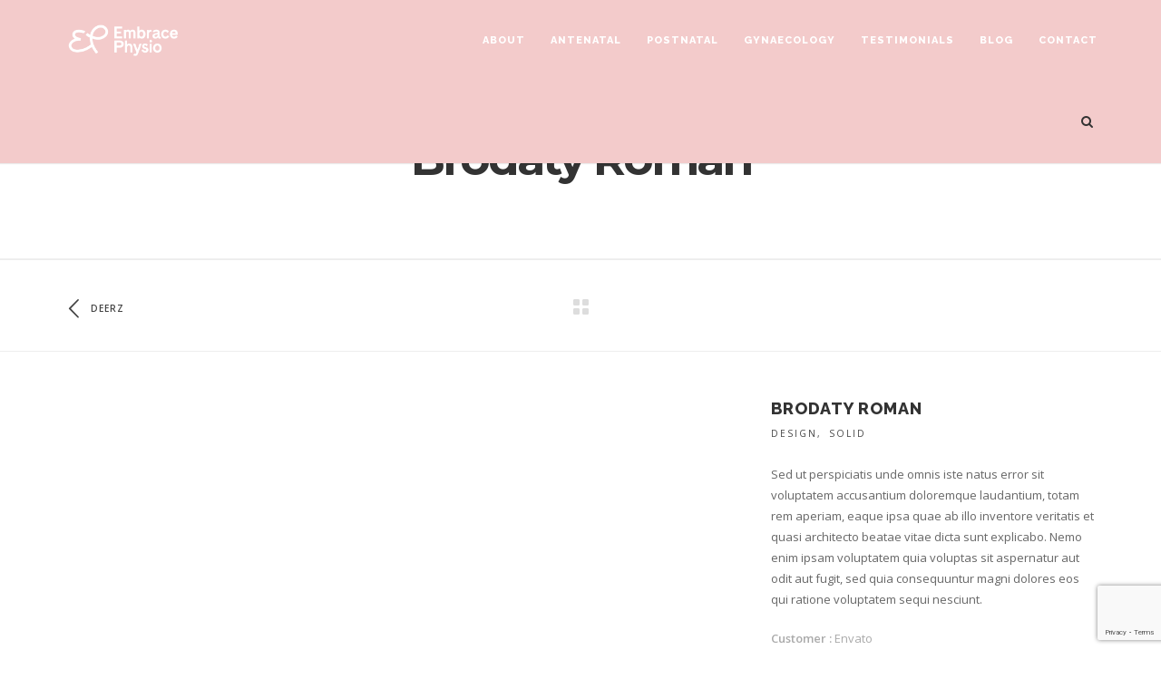

--- FILE ---
content_type: text/html; charset=UTF-8
request_url: https://embracephysio.com/portfolio/brodaty-roman/
body_size: 16709
content:
<!DOCTYPE html>
<html lang="en-US">
<head>
    <meta charset="UTF-8">
    <meta name="viewport" content="width=device-width, initial-scale=1, maximum-scale=1, user-scalable=1">
    <meta name="apple-mobile-web-app-capable" content="yes">
    <meta name="apple-touch-fullscreen" content="yes">
    <meta http-equiv="cleartype" content="on">
    <meta name="HandheldFriendly" content="True">
    <link rel="pingback" href="https://embracephysio.com/xmlrpc.php"/>
    <title>Brodaty Roman - Embrace Physio</title>
	                        <script>
                            /* You can add more configuration options to webfontloader by previously defining the WebFontConfig with your options */
                            if ( typeof WebFontConfig === "undefined" ) {
                                WebFontConfig = new Object();
                            }
                            WebFontConfig['google'] = {families: ['Raleway:800,400,700,600,500', 'Herr+Von+Muellerhoff:400', 'Open+Sans:300,400,700,600', 'Playball:400', 'Crimson+Text:400italic', 'Roboto+Slab:300,400,700', 'Montserrat:400,700']};

                            (function() {
                                var wf = document.createElement( 'script' );
                                wf.src = 'https://ajax.googleapis.com/ajax/libs/webfont/1.5.3/webfont.js';
                                wf.type = 'text/javascript';
                                wf.async = 'true';
                                var s = document.getElementsByTagName( 'script' )[0];
                                s.parentNode.insertBefore( wf, s );
                            })();
                        </script>
                        <meta name='robots' content='index, follow, max-image-preview:large, max-snippet:-1, max-video-preview:-1' />
<script type="text/javascript">function rgmkInitGoogleMaps(){window.rgmkGoogleMapsCallback=true;try{jQuery(document).trigger("rgmkGoogleMapsLoad")}catch(err){}}</script>
	<!-- This site is optimized with the Yoast SEO plugin v22.3 - https://yoast.com/wordpress/plugins/seo/ -->
	<link rel="canonical" href="https://embracephysio.com/portfolio/brodaty-roman/" />
	<meta property="og:locale" content="en_US" />
	<meta property="og:type" content="article" />
	<meta property="og:title" content="Brodaty Roman - Embrace Physio" />
	<meta property="og:description" content="Sed ut perspiciatis unde omnis iste natus error sit voluptatem accusantium doloremque laudantium, totam rem aperiam, eaque ipsa quae ab illo inventore veritatis et quasi architecto beatae vitae dicta sunt explicabo. Nemo enim ipsam voluptatem quia voluptas sit aspernatur aut odit aut fugit, sed quia consequuntur magni dolores eos qui..." />
	<meta property="og:url" content="https://embracephysio.com/portfolio/brodaty-roman/" />
	<meta property="og:site_name" content="Embrace Physio" />
	<meta name="twitter:card" content="summary_large_image" />
	<script type="application/ld+json" class="yoast-schema-graph">{"@context":"https://schema.org","@graph":[{"@type":"WebPage","@id":"https://embracephysio.com/portfolio/brodaty-roman/","url":"https://embracephysio.com/portfolio/brodaty-roman/","name":"Brodaty Roman - Embrace Physio","isPartOf":{"@id":"https://embracephysio.com/#website"},"datePublished":"2014-12-16T03:36:36+00:00","dateModified":"2014-12-16T03:36:36+00:00","breadcrumb":{"@id":"https://embracephysio.com/portfolio/brodaty-roman/#breadcrumb"},"inLanguage":"en-US","potentialAction":[{"@type":"ReadAction","target":["https://embracephysio.com/portfolio/brodaty-roman/"]}]},{"@type":"BreadcrumbList","@id":"https://embracephysio.com/portfolio/brodaty-roman/#breadcrumb","itemListElement":[{"@type":"ListItem","position":1,"name":"Home","item":"https://embracephysio.com/"},{"@type":"ListItem","position":2,"name":"Brodaty Roman"}]},{"@type":"WebSite","@id":"https://embracephysio.com/#website","url":"https://embracephysio.com/","name":"Embrace Physio","description":"Women&#039;s Health and Wellbeing","potentialAction":[{"@type":"SearchAction","target":{"@type":"EntryPoint","urlTemplate":"https://embracephysio.com/?s={search_term_string}"},"query-input":"required name=search_term_string"}],"inLanguage":"en-US"}]}</script>
	<!-- / Yoast SEO plugin. -->


<link rel='dns-prefetch' href='//maps.googleapis.com' />
<link rel='dns-prefetch' href='//platform-api.sharethis.com' />
<link rel="alternate" type="application/rss+xml" title="Embrace Physio &raquo; Feed" href="https://embracephysio.com/feed/" />
<link rel="alternate" type="application/rss+xml" title="Embrace Physio &raquo; Comments Feed" href="https://embracephysio.com/comments/feed/" />
<link rel="alternate" type="application/rss+xml" title="Embrace Physio &raquo; Brodaty Roman Comments Feed" href="https://embracephysio.com/portfolio/brodaty-roman/feed/" />
<script type="text/javascript">
/* <![CDATA[ */
window._wpemojiSettings = {"baseUrl":"https:\/\/s.w.org\/images\/core\/emoji\/14.0.0\/72x72\/","ext":".png","svgUrl":"https:\/\/s.w.org\/images\/core\/emoji\/14.0.0\/svg\/","svgExt":".svg","source":{"concatemoji":"https:\/\/embracephysio.com\/wp-includes\/js\/wp-emoji-release.min.js?ver=6.4.7"}};
/*! This file is auto-generated */
!function(i,n){var o,s,e;function c(e){try{var t={supportTests:e,timestamp:(new Date).valueOf()};sessionStorage.setItem(o,JSON.stringify(t))}catch(e){}}function p(e,t,n){e.clearRect(0,0,e.canvas.width,e.canvas.height),e.fillText(t,0,0);var t=new Uint32Array(e.getImageData(0,0,e.canvas.width,e.canvas.height).data),r=(e.clearRect(0,0,e.canvas.width,e.canvas.height),e.fillText(n,0,0),new Uint32Array(e.getImageData(0,0,e.canvas.width,e.canvas.height).data));return t.every(function(e,t){return e===r[t]})}function u(e,t,n){switch(t){case"flag":return n(e,"\ud83c\udff3\ufe0f\u200d\u26a7\ufe0f","\ud83c\udff3\ufe0f\u200b\u26a7\ufe0f")?!1:!n(e,"\ud83c\uddfa\ud83c\uddf3","\ud83c\uddfa\u200b\ud83c\uddf3")&&!n(e,"\ud83c\udff4\udb40\udc67\udb40\udc62\udb40\udc65\udb40\udc6e\udb40\udc67\udb40\udc7f","\ud83c\udff4\u200b\udb40\udc67\u200b\udb40\udc62\u200b\udb40\udc65\u200b\udb40\udc6e\u200b\udb40\udc67\u200b\udb40\udc7f");case"emoji":return!n(e,"\ud83e\udef1\ud83c\udffb\u200d\ud83e\udef2\ud83c\udfff","\ud83e\udef1\ud83c\udffb\u200b\ud83e\udef2\ud83c\udfff")}return!1}function f(e,t,n){var r="undefined"!=typeof WorkerGlobalScope&&self instanceof WorkerGlobalScope?new OffscreenCanvas(300,150):i.createElement("canvas"),a=r.getContext("2d",{willReadFrequently:!0}),o=(a.textBaseline="top",a.font="600 32px Arial",{});return e.forEach(function(e){o[e]=t(a,e,n)}),o}function t(e){var t=i.createElement("script");t.src=e,t.defer=!0,i.head.appendChild(t)}"undefined"!=typeof Promise&&(o="wpEmojiSettingsSupports",s=["flag","emoji"],n.supports={everything:!0,everythingExceptFlag:!0},e=new Promise(function(e){i.addEventListener("DOMContentLoaded",e,{once:!0})}),new Promise(function(t){var n=function(){try{var e=JSON.parse(sessionStorage.getItem(o));if("object"==typeof e&&"number"==typeof e.timestamp&&(new Date).valueOf()<e.timestamp+604800&&"object"==typeof e.supportTests)return e.supportTests}catch(e){}return null}();if(!n){if("undefined"!=typeof Worker&&"undefined"!=typeof OffscreenCanvas&&"undefined"!=typeof URL&&URL.createObjectURL&&"undefined"!=typeof Blob)try{var e="postMessage("+f.toString()+"("+[JSON.stringify(s),u.toString(),p.toString()].join(",")+"));",r=new Blob([e],{type:"text/javascript"}),a=new Worker(URL.createObjectURL(r),{name:"wpTestEmojiSupports"});return void(a.onmessage=function(e){c(n=e.data),a.terminate(),t(n)})}catch(e){}c(n=f(s,u,p))}t(n)}).then(function(e){for(var t in e)n.supports[t]=e[t],n.supports.everything=n.supports.everything&&n.supports[t],"flag"!==t&&(n.supports.everythingExceptFlag=n.supports.everythingExceptFlag&&n.supports[t]);n.supports.everythingExceptFlag=n.supports.everythingExceptFlag&&!n.supports.flag,n.DOMReady=!1,n.readyCallback=function(){n.DOMReady=!0}}).then(function(){return e}).then(function(){var e;n.supports.everything||(n.readyCallback(),(e=n.source||{}).concatemoji?t(e.concatemoji):e.wpemoji&&e.twemoji&&(t(e.twemoji),t(e.wpemoji)))}))}((window,document),window._wpemojiSettings);
/* ]]> */
</script>
<link rel='stylesheet' id='dashicons-css' href='https://embracephysio.com/wp-includes/css/dashicons.min.css?ver=6.4.7' type='text/css' media='all' />
<link rel='stylesheet' id='wp-jquery-ui-dialog-css' href='https://embracephysio.com/wp-includes/css/jquery-ui-dialog.min.css?ver=6.4.7' type='text/css' media='all' />
<style id='wp-emoji-styles-inline-css' type='text/css'>

	img.wp-smiley, img.emoji {
		display: inline !important;
		border: none !important;
		box-shadow: none !important;
		height: 1em !important;
		width: 1em !important;
		margin: 0 0.07em !important;
		vertical-align: -0.1em !important;
		background: none !important;
		padding: 0 !important;
	}
</style>
<link rel='stylesheet' id='wp-block-library-css' href='https://embracephysio.com/wp-includes/css/dist/block-library/style.min.css?ver=6.4.7' type='text/css' media='all' />
<link rel='stylesheet' id='mpp_gutenberg-css' href='https://embracephysio.com/wp-content/plugins/metronet-profile-picture/dist/blocks.style.build.css?ver=2.6.0' type='text/css' media='all' />
<style id='classic-theme-styles-inline-css' type='text/css'>
/*! This file is auto-generated */
.wp-block-button__link{color:#fff;background-color:#32373c;border-radius:9999px;box-shadow:none;text-decoration:none;padding:calc(.667em + 2px) calc(1.333em + 2px);font-size:1.125em}.wp-block-file__button{background:#32373c;color:#fff;text-decoration:none}
</style>
<style id='global-styles-inline-css' type='text/css'>
body{--wp--preset--color--black: #000000;--wp--preset--color--cyan-bluish-gray: #abb8c3;--wp--preset--color--white: #ffffff;--wp--preset--color--pale-pink: #f78da7;--wp--preset--color--vivid-red: #cf2e2e;--wp--preset--color--luminous-vivid-orange: #ff6900;--wp--preset--color--luminous-vivid-amber: #fcb900;--wp--preset--color--light-green-cyan: #7bdcb5;--wp--preset--color--vivid-green-cyan: #00d084;--wp--preset--color--pale-cyan-blue: #8ed1fc;--wp--preset--color--vivid-cyan-blue: #0693e3;--wp--preset--color--vivid-purple: #9b51e0;--wp--preset--gradient--vivid-cyan-blue-to-vivid-purple: linear-gradient(135deg,rgba(6,147,227,1) 0%,rgb(155,81,224) 100%);--wp--preset--gradient--light-green-cyan-to-vivid-green-cyan: linear-gradient(135deg,rgb(122,220,180) 0%,rgb(0,208,130) 100%);--wp--preset--gradient--luminous-vivid-amber-to-luminous-vivid-orange: linear-gradient(135deg,rgba(252,185,0,1) 0%,rgba(255,105,0,1) 100%);--wp--preset--gradient--luminous-vivid-orange-to-vivid-red: linear-gradient(135deg,rgba(255,105,0,1) 0%,rgb(207,46,46) 100%);--wp--preset--gradient--very-light-gray-to-cyan-bluish-gray: linear-gradient(135deg,rgb(238,238,238) 0%,rgb(169,184,195) 100%);--wp--preset--gradient--cool-to-warm-spectrum: linear-gradient(135deg,rgb(74,234,220) 0%,rgb(151,120,209) 20%,rgb(207,42,186) 40%,rgb(238,44,130) 60%,rgb(251,105,98) 80%,rgb(254,248,76) 100%);--wp--preset--gradient--blush-light-purple: linear-gradient(135deg,rgb(255,206,236) 0%,rgb(152,150,240) 100%);--wp--preset--gradient--blush-bordeaux: linear-gradient(135deg,rgb(254,205,165) 0%,rgb(254,45,45) 50%,rgb(107,0,62) 100%);--wp--preset--gradient--luminous-dusk: linear-gradient(135deg,rgb(255,203,112) 0%,rgb(199,81,192) 50%,rgb(65,88,208) 100%);--wp--preset--gradient--pale-ocean: linear-gradient(135deg,rgb(255,245,203) 0%,rgb(182,227,212) 50%,rgb(51,167,181) 100%);--wp--preset--gradient--electric-grass: linear-gradient(135deg,rgb(202,248,128) 0%,rgb(113,206,126) 100%);--wp--preset--gradient--midnight: linear-gradient(135deg,rgb(2,3,129) 0%,rgb(40,116,252) 100%);--wp--preset--font-size--small: 13px;--wp--preset--font-size--medium: 20px;--wp--preset--font-size--large: 36px;--wp--preset--font-size--x-large: 42px;--wp--preset--spacing--20: 0.44rem;--wp--preset--spacing--30: 0.67rem;--wp--preset--spacing--40: 1rem;--wp--preset--spacing--50: 1.5rem;--wp--preset--spacing--60: 2.25rem;--wp--preset--spacing--70: 3.38rem;--wp--preset--spacing--80: 5.06rem;--wp--preset--shadow--natural: 6px 6px 9px rgba(0, 0, 0, 0.2);--wp--preset--shadow--deep: 12px 12px 50px rgba(0, 0, 0, 0.4);--wp--preset--shadow--sharp: 6px 6px 0px rgba(0, 0, 0, 0.2);--wp--preset--shadow--outlined: 6px 6px 0px -3px rgba(255, 255, 255, 1), 6px 6px rgba(0, 0, 0, 1);--wp--preset--shadow--crisp: 6px 6px 0px rgba(0, 0, 0, 1);}:where(.is-layout-flex){gap: 0.5em;}:where(.is-layout-grid){gap: 0.5em;}body .is-layout-flow > .alignleft{float: left;margin-inline-start: 0;margin-inline-end: 2em;}body .is-layout-flow > .alignright{float: right;margin-inline-start: 2em;margin-inline-end: 0;}body .is-layout-flow > .aligncenter{margin-left: auto !important;margin-right: auto !important;}body .is-layout-constrained > .alignleft{float: left;margin-inline-start: 0;margin-inline-end: 2em;}body .is-layout-constrained > .alignright{float: right;margin-inline-start: 2em;margin-inline-end: 0;}body .is-layout-constrained > .aligncenter{margin-left: auto !important;margin-right: auto !important;}body .is-layout-constrained > :where(:not(.alignleft):not(.alignright):not(.alignfull)){max-width: var(--wp--style--global--content-size);margin-left: auto !important;margin-right: auto !important;}body .is-layout-constrained > .alignwide{max-width: var(--wp--style--global--wide-size);}body .is-layout-flex{display: flex;}body .is-layout-flex{flex-wrap: wrap;align-items: center;}body .is-layout-flex > *{margin: 0;}body .is-layout-grid{display: grid;}body .is-layout-grid > *{margin: 0;}:where(.wp-block-columns.is-layout-flex){gap: 2em;}:where(.wp-block-columns.is-layout-grid){gap: 2em;}:where(.wp-block-post-template.is-layout-flex){gap: 1.25em;}:where(.wp-block-post-template.is-layout-grid){gap: 1.25em;}.has-black-color{color: var(--wp--preset--color--black) !important;}.has-cyan-bluish-gray-color{color: var(--wp--preset--color--cyan-bluish-gray) !important;}.has-white-color{color: var(--wp--preset--color--white) !important;}.has-pale-pink-color{color: var(--wp--preset--color--pale-pink) !important;}.has-vivid-red-color{color: var(--wp--preset--color--vivid-red) !important;}.has-luminous-vivid-orange-color{color: var(--wp--preset--color--luminous-vivid-orange) !important;}.has-luminous-vivid-amber-color{color: var(--wp--preset--color--luminous-vivid-amber) !important;}.has-light-green-cyan-color{color: var(--wp--preset--color--light-green-cyan) !important;}.has-vivid-green-cyan-color{color: var(--wp--preset--color--vivid-green-cyan) !important;}.has-pale-cyan-blue-color{color: var(--wp--preset--color--pale-cyan-blue) !important;}.has-vivid-cyan-blue-color{color: var(--wp--preset--color--vivid-cyan-blue) !important;}.has-vivid-purple-color{color: var(--wp--preset--color--vivid-purple) !important;}.has-black-background-color{background-color: var(--wp--preset--color--black) !important;}.has-cyan-bluish-gray-background-color{background-color: var(--wp--preset--color--cyan-bluish-gray) !important;}.has-white-background-color{background-color: var(--wp--preset--color--white) !important;}.has-pale-pink-background-color{background-color: var(--wp--preset--color--pale-pink) !important;}.has-vivid-red-background-color{background-color: var(--wp--preset--color--vivid-red) !important;}.has-luminous-vivid-orange-background-color{background-color: var(--wp--preset--color--luminous-vivid-orange) !important;}.has-luminous-vivid-amber-background-color{background-color: var(--wp--preset--color--luminous-vivid-amber) !important;}.has-light-green-cyan-background-color{background-color: var(--wp--preset--color--light-green-cyan) !important;}.has-vivid-green-cyan-background-color{background-color: var(--wp--preset--color--vivid-green-cyan) !important;}.has-pale-cyan-blue-background-color{background-color: var(--wp--preset--color--pale-cyan-blue) !important;}.has-vivid-cyan-blue-background-color{background-color: var(--wp--preset--color--vivid-cyan-blue) !important;}.has-vivid-purple-background-color{background-color: var(--wp--preset--color--vivid-purple) !important;}.has-black-border-color{border-color: var(--wp--preset--color--black) !important;}.has-cyan-bluish-gray-border-color{border-color: var(--wp--preset--color--cyan-bluish-gray) !important;}.has-white-border-color{border-color: var(--wp--preset--color--white) !important;}.has-pale-pink-border-color{border-color: var(--wp--preset--color--pale-pink) !important;}.has-vivid-red-border-color{border-color: var(--wp--preset--color--vivid-red) !important;}.has-luminous-vivid-orange-border-color{border-color: var(--wp--preset--color--luminous-vivid-orange) !important;}.has-luminous-vivid-amber-border-color{border-color: var(--wp--preset--color--luminous-vivid-amber) !important;}.has-light-green-cyan-border-color{border-color: var(--wp--preset--color--light-green-cyan) !important;}.has-vivid-green-cyan-border-color{border-color: var(--wp--preset--color--vivid-green-cyan) !important;}.has-pale-cyan-blue-border-color{border-color: var(--wp--preset--color--pale-cyan-blue) !important;}.has-vivid-cyan-blue-border-color{border-color: var(--wp--preset--color--vivid-cyan-blue) !important;}.has-vivid-purple-border-color{border-color: var(--wp--preset--color--vivid-purple) !important;}.has-vivid-cyan-blue-to-vivid-purple-gradient-background{background: var(--wp--preset--gradient--vivid-cyan-blue-to-vivid-purple) !important;}.has-light-green-cyan-to-vivid-green-cyan-gradient-background{background: var(--wp--preset--gradient--light-green-cyan-to-vivid-green-cyan) !important;}.has-luminous-vivid-amber-to-luminous-vivid-orange-gradient-background{background: var(--wp--preset--gradient--luminous-vivid-amber-to-luminous-vivid-orange) !important;}.has-luminous-vivid-orange-to-vivid-red-gradient-background{background: var(--wp--preset--gradient--luminous-vivid-orange-to-vivid-red) !important;}.has-very-light-gray-to-cyan-bluish-gray-gradient-background{background: var(--wp--preset--gradient--very-light-gray-to-cyan-bluish-gray) !important;}.has-cool-to-warm-spectrum-gradient-background{background: var(--wp--preset--gradient--cool-to-warm-spectrum) !important;}.has-blush-light-purple-gradient-background{background: var(--wp--preset--gradient--blush-light-purple) !important;}.has-blush-bordeaux-gradient-background{background: var(--wp--preset--gradient--blush-bordeaux) !important;}.has-luminous-dusk-gradient-background{background: var(--wp--preset--gradient--luminous-dusk) !important;}.has-pale-ocean-gradient-background{background: var(--wp--preset--gradient--pale-ocean) !important;}.has-electric-grass-gradient-background{background: var(--wp--preset--gradient--electric-grass) !important;}.has-midnight-gradient-background{background: var(--wp--preset--gradient--midnight) !important;}.has-small-font-size{font-size: var(--wp--preset--font-size--small) !important;}.has-medium-font-size{font-size: var(--wp--preset--font-size--medium) !important;}.has-large-font-size{font-size: var(--wp--preset--font-size--large) !important;}.has-x-large-font-size{font-size: var(--wp--preset--font-size--x-large) !important;}
.wp-block-navigation a:where(:not(.wp-element-button)){color: inherit;}
:where(.wp-block-post-template.is-layout-flex){gap: 1.25em;}:where(.wp-block-post-template.is-layout-grid){gap: 1.25em;}
:where(.wp-block-columns.is-layout-flex){gap: 2em;}:where(.wp-block-columns.is-layout-grid){gap: 2em;}
.wp-block-pullquote{font-size: 1.5em;line-height: 1.6;}
</style>
<link rel='stylesheet' id='contact-form-7-css' href='https://embracephysio.com/wp-content/plugins/contact-form-7/includes/css/styles.css?ver=5.9.2' type='text/css' media='all' />
<link rel='stylesheet' id='rs-plugin-settings-css' href='https://embracephysio.com/wp-content/plugins/revslider/public/assets/css/settings.css?ver=5.1.5' type='text/css' media='all' />
<style id='rs-plugin-settings-inline-css' type='text/css'>
.tp-caption a{color:#ff7302;text-shadow:none;-webkit-transition:all 0.2s ease-out;-moz-transition:all 0.2s ease-out;-o-transition:all 0.2s ease-out;-ms-transition:all 0.2s ease-out}.tp-caption a:hover{color:#ffa902}.tp-caption a{color:#ff7302;text-shadow:none;-webkit-transition:all 0.2s ease-out;-moz-transition:all 0.2s ease-out;-o-transition:all 0.2s ease-out;-ms-transition:all 0.2s ease-out}.tp-caption a:hover{color:#ffa902}.tp-caption a{color:#ff7302;text-shadow:none;-webkit-transition:all 0.2s ease-out;-moz-transition:all 0.2s ease-out;-o-transition:all 0.2s ease-out;-ms-transition:all 0.2s ease-out}.tp-caption a:hover{color:#ffa902}.tp-caption a{color:#ff7302;text-shadow:none;-webkit-transition:all 0.2s ease-out;-moz-transition:all 0.2s ease-out;-o-transition:all 0.2s ease-out;-ms-transition:all 0.2s ease-out}.tp-caption a:hover{color:#ffa902}.tp-caption a{color:#ff7302;text-shadow:none;-webkit-transition:all 0.2s ease-out;-moz-transition:all 0.2s ease-out;-o-transition:all 0.2s ease-out;-ms-transition:all 0.2s ease-out}.tp-caption a:hover{color:#ffa902}.tp-caption a{color:#ff7302;text-shadow:none;-webkit-transition:all 0.2s ease-out;-moz-transition:all 0.2s ease-out;-o-transition:all 0.2s ease-out;-ms-transition:all 0.2s ease-out}.tp-caption a:hover{color:#ffa902}.tp-caption a{color:#ff7302;text-shadow:none;-webkit-transition:all 0.2s ease-out;-moz-transition:all 0.2s ease-out;-o-transition:all 0.2s ease-out;-ms-transition:all 0.2s ease-out}.tp-caption a:hover{color:#ffa902}.tp-caption a{color:#ff7302;text-shadow:none;-webkit-transition:all 0.2s ease-out;-moz-transition:all 0.2s ease-out;-o-transition:all 0.2s ease-out;-ms-transition:all 0.2s ease-out}.tp-caption a:hover{color:#ffa902}.tp-caption a{color:#ff7302;text-shadow:none;-webkit-transition:all 0.2s ease-out;-moz-transition:all 0.2s ease-out;-o-transition:all 0.2s ease-out;-ms-transition:all 0.2s ease-out}.tp-caption a:hover{color:#ffa902}.tp-caption a{color:#ff7302;text-shadow:none;-webkit-transition:all 0.2s ease-out;-moz-transition:all 0.2s ease-out;-o-transition:all 0.2s ease-out;-ms-transition:all 0.2s ease-out}.tp-caption a:hover{color:#ffa902}.tp-caption a{color:#ff7302;text-shadow:none;-webkit-transition:all 0.2s ease-out;-moz-transition:all 0.2s ease-out;-o-transition:all 0.2s ease-out;-ms-transition:all 0.2s ease-out}.tp-caption a:hover{color:#ffa902}.tp-caption a{color:#ff7302;text-shadow:none;-webkit-transition:all 0.2s ease-out;-moz-transition:all 0.2s ease-out;-o-transition:all 0.2s ease-out;-ms-transition:all 0.2s ease-out}.tp-caption a:hover{color:#ffa902}.tp-caption a{color:#ff7302;text-shadow:none;-webkit-transition:all 0.2s ease-out;-moz-transition:all 0.2s ease-out;-o-transition:all 0.2s ease-out;-ms-transition:all 0.2s ease-out}.tp-caption a:hover{color:#ffa902}.tp-caption a{color:#ff7302;text-shadow:none;-webkit-transition:all 0.2s ease-out;-moz-transition:all 0.2s ease-out;-o-transition:all 0.2s ease-out;-ms-transition:all 0.2s ease-out}.tp-caption a:hover{color:#ffa902}.tp-caption a{color:#ff7302;text-shadow:none;-webkit-transition:all 0.2s ease-out;-moz-transition:all 0.2s ease-out;-o-transition:all 0.2s ease-out;-ms-transition:all 0.2s ease-out}.tp-caption a:hover{color:#ffa902}.tp-caption a{color:#ff7302;text-shadow:none;-webkit-transition:all 0.2s ease-out;-moz-transition:all 0.2s ease-out;-o-transition:all 0.2s ease-out;-ms-transition:all 0.2s ease-out}.tp-caption a:hover{color:#ffa902}
</style>
<link rel='stylesheet' id='rotatingtweets-css' href='https://embracephysio.com/wp-content/plugins/rotatingtweets/css/style.css?ver=6.4.7' type='text/css' media='all' />
<link rel='stylesheet' id='SFSImainCss-css' href='https://embracephysio.com/wp-content/plugins/ultimate-social-media-icons/css/sfsi-style.css?ver=2.8.9' type='text/css' media='all' />
<link rel='stylesheet' id='bootstrap-css' href='https://embracephysio.com/wp-content/themes/dalton/css/bootstrap.min.css?ver=6.4.7' type='text/css' media='all' />
<link rel='stylesheet' id='bootstrap-theme-css' href='https://embracephysio.com/wp-content/themes/dalton/css/bootstrap-theme.min.css?ver=6.4.7' type='text/css' media='all' />
<link rel='stylesheet' id='custom-icons-css' href='https://embracephysio.com/wp-content/themes/dalton/css/icons.css?ver=6.4.7' type='text/css' media='all' />
<link rel='stylesheet' id='font-awesome-css' href='https://embracephysio.com/wp-content/plugins/js_composer/assets/lib/bower/font-awesome/css/font-awesome.min.css?ver=5.6' type='text/css' media='all' />
<link rel='stylesheet' id='plugins-css' href='https://embracephysio.com/wp-content/themes/dalton/css/plugins.css?ver=6.4.7' type='text/css' media='all' />
<link rel='stylesheet' id='main-styles-css' href='https://embracephysio.com/wp-content/themes/dalton/css/style.css?ver=6.4.7' type='text/css' media='all' />
<link rel='stylesheet' id='responsive-css' href='https://embracephysio.com/wp-content/themes/dalton/css/responsive.css?ver=6.4.7' type='text/css' media='all' />
<script type="text/javascript" src="https://embracephysio.com/wp-includes/js/jquery/jquery.min.js?ver=3.7.1" id="jquery-core-js"></script>
<script type="text/javascript" src="https://embracephysio.com/wp-includes/js/jquery/jquery-migrate.min.js?ver=3.4.1" id="jquery-migrate-js"></script>
<script type="text/javascript" src="https://embracephysio.com/wp-content/plugins/rotatingtweets/js/jquery.cycle.all.min.js?ver=6.4.7" id="jquery-cycle-js"></script>
<script type="text/javascript" src="https://embracephysio.com/wp-content/plugins/rotatingtweets/js/rotating_tweet.js?ver=1.9.10" id="rotating_tweet-js"></script>
<script type="text/javascript" src="https://embracephysio.com/wp-content/plugins/revslider/public/assets/js/jquery.themepunch.tools.min.js?ver=5.1.5" id="tp-tools-js"></script>
<script type="text/javascript" src="https://embracephysio.com/wp-content/plugins/revslider/public/assets/js/jquery.themepunch.revolution.min.js?ver=5.1.5" id="revmin-js"></script>
<script type="text/javascript" src="https://embracephysio.com/wp-content/themes/dalton/js/modernizr.custom.js?ver=2.6.2" id="modernizr-js"></script>
<script type="text/javascript" src="https://maps.googleapis.com/maps/api/js?v=3.exp&amp;signed_in=false&amp;ver=3.0&amp;key=AIzaSyAB2froYbcaIB8PpLxAJ08J53kAG9hTur8&amp;callback=rgmkInitGoogleMaps" id="za-gmap-api-js"></script>
<script type="text/javascript" src="//platform-api.sharethis.com/js/sharethis.js#source=googleanalytics-wordpress#product=ga&amp;property=60190e9ba251a6001962946a" id="googleanalytics-platform-sharethis-js"></script>
<link rel="https://api.w.org/" href="https://embracephysio.com/wp-json/" /><link rel="EditURI" type="application/rsd+xml" title="RSD" href="https://embracephysio.com/xmlrpc.php?rsd" />
<meta name="generator" content="WordPress 6.4.7" />
<link rel='shortlink' href='https://embracephysio.com/?p=352' />
<link rel="alternate" type="application/json+oembed" href="https://embracephysio.com/wp-json/oembed/1.0/embed?url=https%3A%2F%2Fembracephysio.com%2Fportfolio%2Fbrodaty-roman%2F" />
<link rel="alternate" type="text/xml+oembed" href="https://embracephysio.com/wp-json/oembed/1.0/embed?url=https%3A%2F%2Fembracephysio.com%2Fportfolio%2Fbrodaty-roman%2F&#038;format=xml" />
<meta name="follow.[base64]" content="rFW33br0lHYJzc9xZttz"/><!-- Favicon --><link rel="shortcut icon" href="https://embracephysio.com/wp-content/uploads/2019/01/16.png"><!-- Apple iPhone Icon --><link rel="apple-touch-icon-precomposed" rel="apple-touch-icon" href="https://embracephysio.com/wp-content/uploads/2019/01/60.png"><!-- Apple iPhone Retina Icon --><link rel="apple-touch-icon-precomposed" rel="apple-touch-icon" sizes="114x114" href="https://embracephysio.com/wp-content/uploads/2019/01/120.png"><!-- Apple iPhone Icon --><link rel="apple-touch-icon-precomposed" rel="apple-touch-icon" sizes="76x76" href="https://embracephysio.com/wp-content/uploads/2019/01/76.png"><!-- Apple iPhone Icon --><link rel="apple-touch-icon-precomposed" rel="apple-touch-icon" sizes="152x152" href="https://embracephysio.com/wp-content/uploads/2019/01/152.png"><!-- Custom CSS -->
<style type="text/css">
.row .page-content b, .row .page-content strong { font-size: 13px; } .page-content p, .page-content ul li { display: block; font-family: "Open Sans"; font-size: 12px; line-height: 22px; color: #888888; } #header .nav-menu > ul > li { padding-left: 14px; margin-left: 14px; } @media (max-width: 768px) { .metis.tp-leftarrow, .metis.tp-rightarrow { #display: none; } } @media (max-width: 1210px) { .metis.tp-leftarrow, .metis.tp-rightarrow { width: 30px; opacity:0.5; } .tp-caption.black { margin-left: 60px !important; } #header .nav-menu > ul > li { padding-left: 6px; margin-left: 6px; } } /* Mailchimp Form Styles for Product Launch Home **/ .mailchimp-form { text-align: center; } .mailchimp-form span { position: relative; width: 90%; } .mailchimp-form .email-input { display: block; font-size: 14px; padding: 13px 125px 13px 16px; text-align: center; color: #bbb; background-color: #fff; border: 0; width: 100%; } .mailchimp-form .submit-input { display: block; position: absolute; right: 0; top: 0; font-size: 11px; font-style: italic; padding: 13px 25px; text-align: center; color: #fff; background-color: #e74c3c; border: 0; }
</style><!-- Custom CSS -->
<style type="text/css">
.projects-carousel.nav-true.nav-light .owl-prev:hover, .projects-carousel.nav-true.nav-light .owl-next:hover, .projects-carousel.nav-true.nav-dark .owl-prev:hover, .projects-carousel.nav-true.nav-dark .owl-next:hover, .products-carousel.nav-true.nav-light .owl-prev:hover, .products-carousel.nav-true.nav-light .owl-next:hover, .products-carousel.nav-true.nav-dark .owl-prev:hover, .products-carousel.nav-true.nav-dark .owl-next:hover, .wpb_tabs.style-1 .wpb_tabs_nav li.ui-tabs-active a, .wpb_tabs.style-3 .wpb_tabs_nav li.ui-tabs-active a, .wpb_tour.style-1 .wpb_tabs_nav li.ui-tabs-active a, .wpb_tour.style-3 .wpb_tabs_nav li.ui-tabs-active a, .wpb_accordion .ui-icon:before, .wpb_accordion.style-2 .wpb_accordion_header.ui-state-active a, .team-member.default-style .member-social a:hover, .testimonials-slider.arrows-nav-dark .owl-nav div:hover, .tweets-slider.arrows-nav-dark .owl-nav div:hover, .testimonials-slider.arrows-nav-light .owl-nav div:hover, .tweets-slider.arrows-nav-light .owl-nav div:hover, .za-gallery.style-1 .gallery-item .overlay h6, .search-box .close-btn:hover, .project-head a.prev:hover, .project-head a.next:hover, .post-head .post-title a:hover, .post-meta a:hover, #wp-calendar tbody td#today, #wp-calendar tbody td a, #wp-calendar tfoot td#prev a:hover, #wp-calendar tfoot td#next a:hover, .error-msg h1, .wc-cart-icon .woocommerce a:hover, .wc-cart-icon .woocommerce a:hover, .woocommerce div.product_meta a:hover, .woocommerce table.cart a.remove, .woocommerce #content table.cart a.remove, .woocommerce-page table.cart a.remove, .woocommerce-page #content table.cart a.remove, #header .nav-menu ul ul li a span.label.primary-color, #header .search-box .close-btn:hover { color: #eecbc9; }a.main-button:hover, blockquote, .wpb_tabs.style-2 .wpb_tabs_nav li.ui-tabs-active, .wpb_tour.style-2 .wpb_tabs_nav li.ui-tabs-active, .team-member.default-style .member-social a:hover, .custom-slider .owl-controls .owl-dots .owl-dot.active span, .widget .tagcloud a:hover, #wp-calendar tbody td#today, .woocommerce div.product .woocommerce-tabs ul.tabs li.active, .woocommerce #content div.product .woocommerce-tabs ul.tabs li.active, .woocommerce-page div.product .woocommerce-tabs ul.tabs li.active, .woocommerce-page #content div.product .woocommerce-tabs ul.tabs li.active, .mobile-nav .close-mobile-nav:hover, #header .nav-menu ul ul li a span.label.primary-color { border-color: #eecbc9; }a.main-button:hover, input[type="submit"], .progress-bar, .wpb_tabs.style-2 .wpb_tabs_nav li.ui-tabs-active, .wpb_tour.style-2 .wpb_tabs_nav li.ui-tabs-active, .pricing-table-column.special-price-table .pricing-table-head, .pricing-table-column.special-price-table .pricing-table-content, .post-thumb .thumb-overlay, .custom-slider .owl-controls .owl-dots .owl-dot.active span, .post-link, .post-quote, .widget .tagcloud a:hover, .related-posts .post-thumb:hover, .related-posts .post-thumb .overlay, .woocommerce #respond input#submit, .woocommerce a.button, .woocommerce button.button, .woocommerce input.button, a.shipping-calculator-button, .product-wrap:hover .product-overlay, .woocommerce ul.products li.product .onsale, .woocommerce-page ul.products li.product .onsale, .woocommerce span.onsale, .woocommerce-page span.onsale, .latest-products span.onsale, .woocommerce div.product .woocommerce-tabs ul.tabs li.active, .woocommerce #content div.product .woocommerce-tabs ul.tabs li.active, .woocommerce-page div.product .woocommerce-tabs ul.tabs li.active, .woocommerce-page #content div.product .woocommerce-tabs ul.tabs li.active, .woocommerce .woocommerce-message, .woocommerce .woocommerce-error, .woocommerce .woocommerce-info, .woocommerce-page .woocommerce-message, .woocommerce-page .woocommerce-error, .woocommerce-page .woocommerce-info, .mobile-nav .close-mobile-nav:hover, .search-results .search-item .result-type { background-color: #eecbc9; }.nav-menu > ul > li > a, #header .show-search { height: 90px; line-height: 90px; }#header #logo, .wc-cart-icon, #header .show-menu { height: 90px; }#header { background-color: #f3cbcb; }#header .nav-menu > ul > li > a { color:#ffffff; }#header .nav-menu > ul > li:hover > a { color:#ffffff; }#header .nav-menu > ul > li > a:hover:after { background-color:#ffffff; }#header .nav-menu li.mega-menu .second-lvl, #header .nav-menu ul ul li a { background-color:#b8dad9; }
</style><meta name="generator" content="Powered by WPBakery Page Builder - drag and drop page builder for WordPress."/>
<!--[if lte IE 9]><link rel="stylesheet" type="text/css" href="https://embracephysio.com/wp-content/plugins/js_composer/assets/css/vc_lte_ie9.min.css" media="screen"><![endif]--><script>
(function() {
	(function (i, s, o, g, r, a, m) {
		i['GoogleAnalyticsObject'] = r;
		i[r] = i[r] || function () {
				(i[r].q = i[r].q || []).push(arguments)
			}, i[r].l = 1 * new Date();
		a = s.createElement(o),
			m = s.getElementsByTagName(o)[0];
		a.async = 1;
		a.src = g;
		m.parentNode.insertBefore(a, m)
	})(window, document, 'script', 'https://google-analytics.com/analytics.js', 'ga');

	ga('create', 'UA-74052721-1', 'auto');
			ga('send', 'pageview');
	})();
</script>
<meta name="generator" content="Powered by Slider Revolution 5.1.5 - responsive, Mobile-Friendly Slider Plugin for WordPress with comfortable drag and drop interface." />
<link rel="icon" href="https://embracephysio.com/wp-content/uploads/2016/01/cropped-Embrace-icon-512x512-32x32.png" sizes="32x32" />
<link rel="icon" href="https://embracephysio.com/wp-content/uploads/2016/01/cropped-Embrace-icon-512x512-192x192.png" sizes="192x192" />
<link rel="apple-touch-icon" href="https://embracephysio.com/wp-content/uploads/2016/01/cropped-Embrace-icon-512x512-180x180.png" />
<meta name="msapplication-TileImage" content="https://embracephysio.com/wp-content/uploads/2016/01/cropped-Embrace-icon-512x512-270x270.png" />
<style type="text/css" title="dynamic-css" class="options-output">.page-header .default-title-font{font-family:Raleway;text-transform:uppercase;line-height:26px;letter-spacing:3px;font-weight:800;font-style:normal;color:#222222;font-size:18px;opacity: 1;visibility: visible;-webkit-transition: opacity 0.24s ease-in-out;-moz-transition: opacity 0.24s ease-in-out;transition: opacity 0.24s ease-in-out;}.wf-loading .page-header .default-title-font,{opacity: 0;}.ie.wf-loading .page-header .default-title-font,{visibility: hidden;}.page-header .default-subtitle-font{font-family:Raleway;text-transform:uppercase;line-height:16px;letter-spacing:3px;font-weight:800;font-style:normal;color:#222222;font-size:11px;opacity: 1;visibility: visible;-webkit-transition: opacity 0.24s ease-in-out;-moz-transition: opacity 0.24s ease-in-out;transition: opacity 0.24s ease-in-out;}.wf-loading .page-header .default-subtitle-font,{opacity: 0;}.ie.wf-loading .page-header .default-subtitle-font,{visibility: hidden;}#loader.style-1 .spinner, .projects-loader .spinner, #loader.style-2 .spinner, #loader.style-3 .double-bounce1, #loader.style-3 .double-bounce2, #loader.style-4 .cube1, #loader.style-4 .cube2, #loader.style-5 .dot1, #loader.style-5 .dot2, #loader.style-6 .spinner > div, #loader.style-7 .spinner > div, #loader.style-8 .container1 > div, #loader.style-8 .container2 > div, #loader.style-8 .container3 > div{background-color:#b8dad9;}#loader.style-9 .spinner-container{border-top-color:#b8dad9;}#loader.style-9 .spinner-container{border-bottom-color:#b8dad9;}#loader.style-9 .spinner-container{border-right-color:#b8dad9;}.header-outer.default-bg #top-bar, #top-bar .select-wrapper span, #top-bar .select-wrapper .langs-list li{border-color:#f3cbcb;}.footer a{color:#666666;}.footer a:hover{color:#ffffff;}.custom-font-1{font-family:"Herr Von Muellerhoff";font-weight:400;font-style:normal;opacity: 1;visibility: visible;-webkit-transition: opacity 0.24s ease-in-out;-moz-transition: opacity 0.24s ease-in-out;transition: opacity 0.24s ease-in-out;}.wf-loading .custom-font-1,{opacity: 0;}.ie.wf-loading .custom-font-1,{visibility: hidden;}.custom-font-2{font-family:Raleway;font-weight:400;font-style:normal;opacity: 1;visibility: visible;-webkit-transition: opacity 0.24s ease-in-out;-moz-transition: opacity 0.24s ease-in-out;transition: opacity 0.24s ease-in-out;}.wf-loading .custom-font-2,{opacity: 0;}.ie.wf-loading .custom-font-2,{visibility: hidden;}.custom-font-3{font-family:Raleway;font-weight:700;font-style:normal;opacity: 1;visibility: visible;-webkit-transition: opacity 0.24s ease-in-out;-moz-transition: opacity 0.24s ease-in-out;transition: opacity 0.24s ease-in-out;}.wf-loading .custom-font-3,{opacity: 0;}.ie.wf-loading .custom-font-3,{visibility: hidden;}.custom-font-4{font-family:Raleway;font-weight:800;font-style:normal;opacity: 1;visibility: visible;-webkit-transition: opacity 0.24s ease-in-out;-moz-transition: opacity 0.24s ease-in-out;transition: opacity 0.24s ease-in-out;}.wf-loading .custom-font-4,{opacity: 0;}.ie.wf-loading .custom-font-4,{visibility: hidden;}.custom-font-5{font-family:"Open Sans";font-weight:300;font-style:normal;opacity: 1;visibility: visible;-webkit-transition: opacity 0.24s ease-in-out;-moz-transition: opacity 0.24s ease-in-out;transition: opacity 0.24s ease-in-out;}.wf-loading .custom-font-5,{opacity: 0;}.ie.wf-loading .custom-font-5,{visibility: hidden;}.custom-font-6{font-family:"Open Sans";font-weight:400;font-style:normal;opacity: 1;visibility: visible;-webkit-transition: opacity 0.24s ease-in-out;-moz-transition: opacity 0.24s ease-in-out;transition: opacity 0.24s ease-in-out;}.wf-loading .custom-font-6,{opacity: 0;}.ie.wf-loading .custom-font-6,{visibility: hidden;}.custom-font-7{font-family:"Open Sans";font-weight:700;font-style:normal;opacity: 1;visibility: visible;-webkit-transition: opacity 0.24s ease-in-out;-moz-transition: opacity 0.24s ease-in-out;transition: opacity 0.24s ease-in-out;}.wf-loading .custom-font-7,{opacity: 0;}.ie.wf-loading .custom-font-7,{visibility: hidden;}.custom-font-8{font-family:Playball;font-weight:400;font-style:normal;opacity: 1;visibility: visible;-webkit-transition: opacity 0.24s ease-in-out;-moz-transition: opacity 0.24s ease-in-out;transition: opacity 0.24s ease-in-out;}.wf-loading .custom-font-8,{opacity: 0;}.ie.wf-loading .custom-font-8,{visibility: hidden;}.custom-font-9{font-family:"Crimson Text";font-weight:400;font-style:italic;opacity: 1;visibility: visible;-webkit-transition: opacity 0.24s ease-in-out;-moz-transition: opacity 0.24s ease-in-out;transition: opacity 0.24s ease-in-out;}.wf-loading .custom-font-9,{opacity: 0;}.ie.wf-loading .custom-font-9,{visibility: hidden;}.custom-font-10{font-family:"Roboto Slab";font-weight:300;font-style:normal;opacity: 1;visibility: visible;-webkit-transition: opacity 0.24s ease-in-out;-moz-transition: opacity 0.24s ease-in-out;transition: opacity 0.24s ease-in-out;}.wf-loading .custom-font-10,{opacity: 0;}.ie.wf-loading .custom-font-10,{visibility: hidden;}.custom-font-11{font-family:"Roboto Slab";font-weight:400;font-style:normal;opacity: 1;visibility: visible;-webkit-transition: opacity 0.24s ease-in-out;-moz-transition: opacity 0.24s ease-in-out;transition: opacity 0.24s ease-in-out;}.wf-loading .custom-font-11,{opacity: 0;}.ie.wf-loading .custom-font-11,{visibility: hidden;}.custom-font-12{font-family:"Roboto Slab";font-weight:700;font-style:normal;opacity: 1;visibility: visible;-webkit-transition: opacity 0.24s ease-in-out;-moz-transition: opacity 0.24s ease-in-out;transition: opacity 0.24s ease-in-out;}.wf-loading .custom-font-12,{opacity: 0;}.ie.wf-loading .custom-font-12,{visibility: hidden;}.custom-font-13{font-family:"Open Sans";font-weight:600;font-style:normal;opacity: 1;visibility: visible;-webkit-transition: opacity 0.24s ease-in-out;-moz-transition: opacity 0.24s ease-in-out;transition: opacity 0.24s ease-in-out;}.wf-loading .custom-font-13,{opacity: 0;}.ie.wf-loading .custom-font-13,{visibility: hidden;}.custom-font-14{font-family:Montserrat;font-weight:400;font-style:normal;opacity: 1;visibility: visible;-webkit-transition: opacity 0.24s ease-in-out;-moz-transition: opacity 0.24s ease-in-out;transition: opacity 0.24s ease-in-out;}.wf-loading .custom-font-14,{opacity: 0;}.ie.wf-loading .custom-font-14,{visibility: hidden;}.custom-font-15{font-family:Montserrat;font-weight:700;font-style:normal;opacity: 1;visibility: visible;-webkit-transition: opacity 0.24s ease-in-out;-moz-transition: opacity 0.24s ease-in-out;transition: opacity 0.24s ease-in-out;}.wf-loading .custom-font-15,{opacity: 0;}.ie.wf-loading .custom-font-15,{visibility: hidden;}body{font-family:"Open Sans";line-height:23px;letter-spacing:0px;font-weight:400;font-style:normal;color:#666666;font-size:13px;opacity: 1;visibility: visible;-webkit-transition: opacity 0.24s ease-in-out;-moz-transition: opacity 0.24s ease-in-out;transition: opacity 0.24s ease-in-out;}.wf-loading body,{opacity: 0;}.ie.wf-loading body,{visibility: hidden;}blockquote, .su-quote-inner{font-family:"Crimson Text";line-height:26px;letter-spacing:0px;font-weight:400;font-style:italic;color:#aaaaaa;font-size:20px;opacity: 1;visibility: visible;-webkit-transition: opacity 0.24s ease-in-out;-moz-transition: opacity 0.24s ease-in-out;transition: opacity 0.24s ease-in-out;}.wf-loading blockquote, .su-quote-inner,{opacity: 0;}.ie.wf-loading blockquote, .su-quote-inner,{visibility: hidden;}h1{font-family:Raleway;line-height:36px;letter-spacing:2px;font-weight:600;font-style:normal;color:#333333;font-size:24px;opacity: 1;visibility: visible;-webkit-transition: opacity 0.24s ease-in-out;-moz-transition: opacity 0.24s ease-in-out;transition: opacity 0.24s ease-in-out;}.wf-loading h1,{opacity: 0;}.ie.wf-loading h1,{visibility: hidden;}h2{font-family:Raleway;line-height:32px;letter-spacing:2px;font-weight:600;font-style:normal;color:#333333;font-size:22px;opacity: 1;visibility: visible;-webkit-transition: opacity 0.24s ease-in-out;-moz-transition: opacity 0.24s ease-in-out;transition: opacity 0.24s ease-in-out;}.wf-loading h2,{opacity: 0;}.ie.wf-loading h2,{visibility: hidden;}h3{font-family:Raleway;line-height:28px;letter-spacing:2px;font-weight:600;font-style:normal;color:#333333;font-size:18px;opacity: 1;visibility: visible;-webkit-transition: opacity 0.24s ease-in-out;-moz-transition: opacity 0.24s ease-in-out;transition: opacity 0.24s ease-in-out;}.wf-loading h3,{opacity: 0;}.ie.wf-loading h3,{visibility: hidden;}h4{font-family:Raleway;line-height:26px;letter-spacing:2px;font-weight:600;font-style:normal;color:#333333;font-size:16px;opacity: 1;visibility: visible;-webkit-transition: opacity 0.24s ease-in-out;-moz-transition: opacity 0.24s ease-in-out;transition: opacity 0.24s ease-in-out;}.wf-loading h4,{opacity: 0;}.ie.wf-loading h4,{visibility: hidden;}h5{font-family:Raleway;line-height:20px;letter-spacing:2px;font-weight:600;font-style:normal;color:#333333;font-size:14px;opacity: 1;visibility: visible;-webkit-transition: opacity 0.24s ease-in-out;-moz-transition: opacity 0.24s ease-in-out;transition: opacity 0.24s ease-in-out;}.wf-loading h5,{opacity: 0;}.ie.wf-loading h5,{visibility: hidden;}h6{font-family:Raleway;line-height:18px;letter-spacing:2px;font-weight:600;font-style:normal;color:#333333;font-size:12px;opacity: 1;visibility: visible;-webkit-transition: opacity 0.24s ease-in-out;-moz-transition: opacity 0.24s ease-in-out;transition: opacity 0.24s ease-in-out;}.wf-loading h6,{opacity: 0;}.ie.wf-loading h6,{visibility: hidden;}.nav-menu li a, .nav-menu ul li.menu-title > a{font-family:Raleway;letter-spacing:1px;font-weight:800;font-style:normal;font-size:11px;opacity: 1;visibility: visible;-webkit-transition: opacity 0.24s ease-in-out;-moz-transition: opacity 0.24s ease-in-out;transition: opacity 0.24s ease-in-out;}.wf-loading .nav-menu li a, .nav-menu ul li.menu-title > a,{opacity: 0;}.ie.wf-loading .nav-menu li a, .nav-menu ul li.menu-title > a,{visibility: hidden;}.nav-menu ul ul li a{font-family:Raleway;letter-spacing:1px;font-weight:500;font-style:normal;font-size:10px;opacity: 1;visibility: visible;-webkit-transition: opacity 0.24s ease-in-out;-moz-transition: opacity 0.24s ease-in-out;transition: opacity 0.24s ease-in-out;}.wf-loading .nav-menu ul ul li a,{opacity: 0;}.ie.wf-loading .nav-menu ul ul li a,{visibility: hidden;}#header .nav-menu ul ul li a span.label{font-family:"Open Sans";letter-spacing:1px;font-weight:600;font-style:normal;font-size:9px;opacity: 1;visibility: visible;-webkit-transition: opacity 0.24s ease-in-out;-moz-transition: opacity 0.24s ease-in-out;transition: opacity 0.24s ease-in-out;}.wf-loading #header .nav-menu ul ul li a span.label,{opacity: 0;}.ie.wf-loading #header .nav-menu ul ul li a span.label,{visibility: hidden;}.mobile-nav .mobile-menu > ul > li > a{font-family:Raleway;letter-spacing:1px;font-weight:800;font-style:normal;font-size:11px;opacity: 1;visibility: visible;-webkit-transition: opacity 0.24s ease-in-out;-moz-transition: opacity 0.24s ease-in-out;transition: opacity 0.24s ease-in-out;}.wf-loading .mobile-nav .mobile-menu > ul > li > a,{opacity: 0;}.ie.wf-loading .mobile-nav .mobile-menu > ul > li > a,{visibility: hidden;}.mobile-menu ul ul li a{font-family:Raleway;letter-spacing:1px;font-weight:800;font-style:normal;font-size:10px;opacity: 1;visibility: visible;-webkit-transition: opacity 0.24s ease-in-out;-moz-transition: opacity 0.24s ease-in-out;transition: opacity 0.24s ease-in-out;}.wf-loading .mobile-menu ul ul li a,{opacity: 0;}.ie.wf-loading .mobile-menu ul ul li a,{visibility: hidden;}.post-head .post-title{font-family:"Open Sans";text-transform:uppercase;line-height:26px;letter-spacing:2px;font-weight:700;font-style:normal;font-size:20px;opacity: 1;visibility: visible;-webkit-transition: opacity 0.24s ease-in-out;-moz-transition: opacity 0.24s ease-in-out;transition: opacity 0.24s ease-in-out;}.wf-loading .post-head .post-title,{opacity: 0;}.ie.wf-loading .post-head .post-title,{visibility: hidden;}a.main-button{font-family:Raleway;text-transform:uppercase;letter-spacing:2px;font-weight:700;font-style:normal;opacity: 1;visibility: visible;-webkit-transition: opacity 0.24s ease-in-out;-moz-transition: opacity 0.24s ease-in-out;transition: opacity 0.24s ease-in-out;}.wf-loading a.main-button,{opacity: 0;}.ie.wf-loading a.main-button,{visibility: hidden;}</style><noscript><style type="text/css"> .wpb_animate_when_almost_visible { opacity: 1; }</style></noscript></head>


<body class="portfolio-template-default single single-portfolio postid-352 sfsi_actvite_theme_custom_support wpb-js-composer js-comp-ver-5.6 vc_responsive">

<div class="mobile-nav">

    <span class="close-mobile-nav">&times;</span>

	        <div class="mobile-menu">
			<ul id="menu-responsive-menu" class=""><li id="menu-item-5988" class="menu-item menu-item-type-post_type menu-item-object-page menu-item-5988"><a href="https://embracephysio.com/about/">About</a></li>
<li id="menu-item-5989" class="menu-item menu-item-type-post_type menu-item-object-page menu-item-5989"><a href="https://embracephysio.com/antenatal/">Antenatal</a></li>
<li id="menu-item-5990" class="menu-item menu-item-type-post_type menu-item-object-page menu-item-5990"><a href="https://embracephysio.com/postnatal/">Postnatal</a></li>
<li id="menu-item-5991" class="menu-item menu-item-type-post_type menu-item-object-page menu-item-5991"><a href="https://embracephysio.com/gynaecology/">Gynaecology</a></li>
<li id="menu-item-5992" class="menu-item menu-item-type-post_type menu-item-object-page menu-item-5992"><a href="https://embracephysio.com/testimonials/">Testimonials</a></li>
<li id="menu-item-5993" class="menu-item menu-item-type-post_type menu-item-object-page current_page_parent menu-item-5993"><a href="https://embracephysio.com/blog/">Blog</a></li>
<li id="menu-item-5994" class="menu-item menu-item-type-post_type menu-item-object-page menu-item-5994"><a href="https://embracephysio.com/contact/">Contact</a></li>
</ul>        </div>
	
</div>

<!-- Start Wrapper -->
<div class="wrapper wide-layout">

	
<div class="hidden-header" style="height: 67px"></div>
<div class="header-outer default-bg"
     data-class-style="default-bg"
     data-sticky-topbar="0">

	
    <!-- Start Header -->
		        <div id="header" class="header" data-sticky="1"
             data-header-height="90"
             data-sticky-height="60"
             data-shrink="1">

			<div class="container">
            <div class="row">

                <div class="col-md-4 col-md-4 col-sm-4 col-xs-6">
                    <div id="logo" class="logo">
                        <div class="logo-c">
							                                <a href="https://embracephysio.com/"
                                   title="Embrace Physio" rel="home">
									                                        <img class="dark-logo no-retina"
                                             width="131px"
                                             height="35px"
                                             src="https://embracephysio.com/wp-content/uploads/2019/01/Embrace-White-832x224-01.png"
                                             alt=""/>
																		                                        <img class="dark-logo retina"
                                             width="131px"
                                             height="35px"
                                             src="https://embracephysio.com/wp-content/uploads/2019/01/Embrace-White-832x224-01.png"
                                             alt=""/>
																		                                        <img class="light-logo no-retina"
                                             width="131px"
                                             height="35px"
                                             src="https://embracephysio.com/wp-content/uploads/2019/01/Embrace-White-832x224-01.png"
                                             alt=""/>
																		                                        <img class="light-logo retina"
                                             width="131px"
                                             height="35px"
                                             src="https://embracephysio.com/wp-content/uploads/2019/01/Embrace-White-832x224-01.png"
                                             alt=""/>
									                                </a>
							                        </div>
                    </div>
                </div>

                <div class="col-md-8 col-md-8 col-sm-8 col-xs-6">
                    <div class="header-right">
                        <div class="nav-menu">
							<ul id="menu-header-menu" class=""><li id="nav-menu-item-5411" class="menu-item menu-item-type-post_type menu-item-object-page  no-mega-menu " ><a href="https://embracephysio.com/about/" class="">About</a></li>
<li id="nav-menu-item-5408" class="menu-item menu-item-type-post_type menu-item-object-page  no-mega-menu " ><a href="https://embracephysio.com/antenatal/" class="">Antenatal</a></li>
<li id="nav-menu-item-5690" class="menu-item menu-item-type-post_type menu-item-object-page  no-mega-menu " ><a href="https://embracephysio.com/postnatal/" class="">Postnatal</a></li>
<li id="nav-menu-item-5687" class="menu-item menu-item-type-post_type menu-item-object-page  no-mega-menu " ><a href="https://embracephysio.com/gynaecology/" class="">Gynaecology</a></li>
<li id="nav-menu-item-5376" class="menu-item menu-item-type-post_type menu-item-object-page  no-mega-menu " ><a href="https://embracephysio.com/testimonials/" class="">Testimonials</a></li>
<li id="nav-menu-item-5586" class="menu-item menu-item-type-post_type menu-item-object-page current_page_parent  no-mega-menu " ><a href="https://embracephysio.com/blog/" class="">Blog</a></li>
<li id="nav-menu-item-5412" class="menu-item menu-item-type-post_type menu-item-object-page  no-mega-menu " ><a href="https://embracephysio.com/contact/" class="">Contact</a></li>
</ul>                        </div>
                        <div class="show-menu"><span><i></i></span></div>
																			                            <div class="show-search"><span><i class="fa fa-search"></i></span></div>
						                    </div>
                </div>

            </div>

			</div>
			                <div id="search-box" class="search-box">
                    <div class="container">
                        <form role="search" method="get" class="searchform"
                              action="https://embracephysio.com/">
                            <input id="s" type="search" class="field" name="s"
                                   value="Enter your keywords..."
                                   onfocus="if(this.value==this.defaultValue)this.value='';"
                                   onblur="if(this.value=='')this.value=this.defaultValue;"/>
                        </form>
                        <div class="close-btn">&times;</div>
                    </div>
                </div>
			
			                <div class="autocomplete-results results-count-8">
                    <div class="container">
                        <div class="search-results"></div>
                    </div>
                </div>
			
        </div>
	</div>   
            <div class="page-header text-center"  style="padding-top:80px; padding-bottom:80px; background-color:#ffffff; ">
                <div class="container">
                    <div class="page_header-content">
                        <h2 class="custom-font-15" style="font-size:50px; line-height:58px; letter-spacing:-3px; text-transform:capitalize; color:#333333; " data-letter-spacing=&quot;-3&quot;  >
                                Brodaty Roman                        </h2>
                                            </div>
                </div>
            </div>
        
    <div class="project-head clearfix">
    	<div class="container">
			<a title="Deerz" href="https://embracephysio.com/portfolio/deerz/" rel="prev" class="prev"><i class="icon-chevron-thin-left"></i><span>Deerz</span></a><a title="Back to Portfolio" href="https://embracephysio.com/portfolio-default/"><i class="icon-grid6"></i></a>		</div>
	</div>

	<!-- Start Main Container -->
    <div id="main-content" class="main-content container">
    
		<div class="row">
			<!-- Start Single Post Container -->
			<div class="project-wrap col-md-12">
					
									
					<!-- Start Post Item -->
					<div class="post-352 portfolio type-portfolio status-publish hentry project-type-design project-type-solid" id="post-352">

						

	<div class="project-content row">

		<div class="col-md-8">
			<div class="project-thumb">
							</div>
		</div>

		<div class="col-md-4">
			<div class="project-info sticky">
				<div class="project-text">
					<h2 class="project-title">Brodaty Roman</h2>
					<div class="project-cats">
			<a href="https://embracephysio.com/project-type/design/">Design</a> <a href="https://embracephysio.com/project-type/solid/">Solid</a> 			</div>
					<div class="content-area"><p>Sed ut perspiciatis unde omnis iste natus error sit voluptatem accusantium doloremque laudantium, totam rem aperiam, eaque ipsa quae ab illo inventore veritatis et quasi architecto beatae vitae dicta sunt explicabo. Nemo enim ipsam voluptatem quia voluptas sit aspernatur aut odit aut fugit, sed quia consequuntur magni dolores eos qui ratione voluptatem sequi nesciunt.</p>
<p><span style="color: #aaaaaa;"><strong>Customer :</strong> Envato</span><br />
<span style="color: #aaaaaa;"><strong>Categories :</strong> Branding</span><br />
<span style="color: #aaaaaa;"><strong>Skills : </strong>Design, Marketing</span><br />
<span style="color: #aaaaaa;"><strong>Project Url :</strong> Themeforest</span></p>
</div>
					<div class="social-share">
		<ul class="social-list">
								<li class="share-facebook">
						<a href="http://www.facebook.com/share.php?u=https%3A%2F%2Fembracephysio.com%2Fportfolio%2Fbrodaty-roman%2F" target="_blank" title="Share on Facebook" rel="nofollow" class="" data-placement="bottom" onclick="javascript:window.open(this.href, '', 'menubar=no,toolbar=no,resizable=yes,scrollbars=yes,height=600,width=600');return false;">
							<i class="icon-facebook"></i>
						</a>
					</li>
									<li class="share-twitter">
						<a href="http://twitter.com/share?text=Brodaty+Roman&amp;url=https%3A%2F%2Fembracephysio.com%2Fportfolio%2Fbrodaty-roman%2F" target="_blank" title="Share on Twitter" rel="nofollow" class="" data-placement="bottom" onclick="javascript:window.open(this.href, '', 'menubar=no,toolbar=no,resizable=yes,scrollbars=yes,height=600,width=600');return false;">
							<i class="icon-twitter"></i>
						</a>
					</li>
									<li class="share-googleplus">
						<a title="Share on Google+" rel="external" href="https://plus.google.com/share?url=https%3A%2F%2Fembracephysio.com%2Fportfolio%2Fbrodaty-roman%2F" class="" data-placement="bottom" onclick="javascript:window.open(this.href, '', 'menubar=no,toolbar=no,resizable=yes,scrollbars=yes,height=600,width=600');return false;">
							<i class="icon-google-plus"></i>
						</a>
					</li>
									<li class="share-pinterest">
						<a href="http://pinterest.com/pin/create/button/?url=https%3A%2F%2Fembracephysio.com%2Fportfolio%2Fbrodaty-roman%2F&amp;media=&amp;description=Sed+ut+perspiciatis+unde+omnis+iste+natus+error+sit+voluptatem+accusantium+doloremque+laudantium%2C+totam+rem+aperiam%2C+eaque+ipsa+quae+ab+illo+inventore+veritatis+et+quasi+architecto+beatae+vitae+dicta+sunt+explicabo.+Nemo+enim+ipsam+voluptatem+quia+voluptas+sit+aspernatur+aut%26hellip%3B" target="_blank" title="Share on Pinterest" rel="nofollow" class="" data-placement="bottom" onclick="javascript:window.open(this.href, '', 'menubar=no,toolbar=no,resizable=yes,scrollbars=yes,height=600,width=600');return false;">
							<i class="icon-pinterest"></i>
						</a>
					</li>
									<li class="share-linkedin">
						<a title="Share on LinkedIn" href="http://www.linkedin.com/shareArticle?mini=true&amp;url=https%3A%2F%2Fembracephysio.com%2Fportfolio%2Fbrodaty-roman%2F&amp;title=Brodaty+Roman&amp;summary=Sed+ut+perspiciatis+unde+omnis+iste+natus+error+sit+voluptatem+accusantium+doloremque+laudantium%2C+totam+rem+aperiam%2C+eaque+ipsa+quae+ab+illo+inventore+veritatis+et+quasi+architecto+beatae+vitae+dicta+sunt+explicabo.+Nemo+enim+ipsam+voluptatem+quia+voluptas+sit+aspernatur+aut%26hellip%3B&amp;source=https://embracephysio.com" target="_blank" rel="nofollow" class="" data-placement="bottom" onclick="javascript:window.open(this.href, '', 'menubar=no,toolbar=no,resizable=yes,scrollbars=yes,height=600,width=600');return false;">
							<i class="icon-linkedin"></i>
						</a>
					</li>
						</ul>

	</div>				</div>
			</div>
		</div>

	</div>

						
						
					</div>
					<!-- End Post Item -->
					
				
			</div>			<!-- End Single Post Container -->
			
		</div>

    </div>
	<!-- End Main Container -->


	        <!-- Start Footer -->
			<div id="footer" class="footer dark-footer">
				<div class="container">

					<!-- Go Top Links -->
					<a href="#" id="go-top"><i class="icon-chevron-up2"></i></a>

					<div class="row">

						<!-- First Column -->
																		<div class="col-md-3">																			<div id="custom_html-2" class="widget_text widget widget_custom_html"><h3 class="widget-title"><span>Location</span></h3><div class="textwidget custom-html-widget"><p>
Embrace Physio Clinic,<br />
1 Chapel Street,<br />
Duffield,<br />
Derby,<br />
DE56 4EQ
</p></div></div>						</div>

						<!-- Seconed Column -->
																		<div class="col-md-3">																			<div id="rotatingtweets_widget-4" class="widget widget_rotatingtweets_widget"><h3 class="widget-title"><span>Recent Tweets</span></h3>
<div class='rotatingtweets rotatingtweets_format_0' id='rotatingtweets_4000_scrollUp_1000_696810f689a21' data-cycle-auto-height="calc" data-cycle-fx="scrollUp" data-cycle-pause-on-hover="true" data-cycle-timeout="4000" data-cycle-speed="1000" data-cycle-easing="swing" data-cycle-slides="div.rotatingtweet" data-cycle-log="false">
	<div class = 'rotatingtweet'>
		<p class='rtw_main'>We have been supporting patients during the <a href="https://twitter.com/search?q=%23lockdown&amp;src=hash" title="#lockdown" class="rtw_hashtag_link">#lockdown</a> with online consultations for <a href="https://twitter.com/search?q=%23pelvichealth&amp;src=hash" title="#pelvichealth" class="rtw_hashtag_link">#pelvichealth</a> and <a href="https://twitter.com/search?q=%23physiotherapy&amp;src=hash" title="#physiotherapy" class="rtw_hashtag_link">#physiotherapy</a> 

If you would like to speak to us about an online session, please do get in touch via the weblink

<a href="https://twitter.com/search?q=%23WomensHealth&amp;src=hash" title="#WomensHealth" class="rtw_hashtag_link">#WomensHealth</a></p>
		<p class='rtw_meta'><a  href="https://twitter.com/twitterapi/status/1257966351790018560">About 6 years ago</a> from <a href='https://twitter.com/intent/user?screen_name=embracephysioUK' title='Embrace Physio'>Embrace Physio's Twitter</a></p></div>
	<div class = 'rotatingtweet' style='display:none'>
		<p class='rtw_main'>👏🏼👏🏼👏🏼🙏🏼

<a href="https://twitter.com/search?q=%23BreastCancer&amp;src=hash" title="#BreastCancer" class="rtw_hashtag_link">#BreastCancer</a> <a href="https://twitter.com/search?q=%23WomensHealth&amp;src=hash" title="#WomensHealth" class="rtw_hashtag_link">#WomensHealth</a> <a href="https://twitter.com/search?q=%23breastcancerawareness&amp;src=hash" title="#breastcancerawareness" class="rtw_hashtag_link">#breastcancerawareness</a> <a href="https://twitter.com/search?q=%23MagTeam&amp;src=hash" title="#MagTeam" class="rtw_hashtag_link">#MagTeam</a> <a href='https://t.co/QdhmkuVaU3' title='https://twitter.com/DannySturt/status/1122875075827515392' class='rtw_url_link'>twitter.com/DannySturt/sta…</a></p>
		<p class='rtw_meta'><a  href="https://twitter.com/twitterapi/status/1122881140606603264">About 7 years ago</a> from <a href='https://twitter.com/intent/user?screen_name=embracephysioUK' title='Embrace Physio'>Embrace Physio's Twitter</a></p></div>
	<div class = 'rotatingtweet' style='display:none'>
		<p class='rtw_main'>Thank you <a href='https://twitter.com/intent/user?screen_name=jilly_bond' title='Jilly Bond' lang='en'>@jilly_bond</a> for a FABULOUS happy bladder course this weekend!! I’m feeling like a <a href="https://twitter.com/search?q=%23ninja&amp;src=hash" title="#ninja" class="rtw_hashtag_link">#ninja</a> <a href="https://twitter.com/search?q=%23BPSwarrior&amp;src=hash" title="#BPSwarrior" class="rtw_hashtag_link">#BPSwarrior</a> thanks to you :) RECOMMEND!!</p>
		<p class='rtw_meta'><a  href="https://twitter.com/twitterapi/status/957662228785893377">About 8 years ago</a> from <a href='https://twitter.com/intent/user?screen_name=embracephysioUK' title='Embrace Physio'>Embrace Physio's Twitter</a></p></div>
	<div class = 'rotatingtweet' style='display:none'>
		<p class='rtw_main'>Ask us about pelvic health products. We work with the most innovative company’s to bring our patients the latest technology!

<a href='https://twitter.com/intent/user?screen_name=pelvicrelief_uk' title='Pelvic Relief' lang='en'>@pelvicrelief_uk</a> 

<a href='https://t.co/YZRnOWmtDL' title='https://www.pelvicrelief.co.uk/about/' class='rtw_url_link'>pelvicrelief.co.uk/about/</a></p>
		<p class='rtw_meta'><a  href="https://twitter.com/twitterapi/status/941686827853008896">About 8 years ago</a> from <a href='https://twitter.com/intent/user?screen_name=embracephysioUK' title='Embrace Physio'>Embrace Physio's Twitter</a></p></div>
	<div class = 'rotatingtweet' style='display:none'>
		<p class='rtw_main'>Don’t be one of millions of women suffering from <a href="https://twitter.com/search?q=%23incontinence&amp;src=hash" title="#incontinence" class="rtw_hashtag_link">#incontinence</a> in silence...

Contact Embrace Physio today!

<a href='https://t.co/iyNxd2zWmU' title='http://ow.ly/iC6p30gnrlq' class='rtw_url_link'>ow.ly/iC6p30gnrlq</a></p>
		<p class='rtw_meta'><a  href="https://twitter.com/twitterapi/status/927503347283824640">About 8 years ago</a> from <a href='https://twitter.com/intent/user?screen_name=embracephysioUK' title='Embrace Physio'>Embrace Physio's Twitter</a></p></div>
</div></div>						</div>

						<!-- Third Column -->
																		<div class="col-md-3">							
		<div id="recent-posts-4" class="widget widget_recent_entries">
		<h3 class="widget-title"><span>Recent Posts</span></h3>
		<ul>
											<li>
					<a href="https://embracephysio.com/2016/02/top-tips-for-a-healthy-bladder/">Top Tips for a Healthy Bladder</a>
											<span class="post-date">February 25, 2016</span>
									</li>
					</ul>

		</div>						</div>
						
						<!-- Fourth Column -->
												<div class="col-md-3">							<div id="sfsi-widget-2" class="widget sfsi"><h3 class="widget-title"><span>Keep In Touch</span></h3>		<div class="sfsi_widget" data-position="widget" style="display:flex;flex-wrap:wrap;justify-content: left">
			<div id='sfsi_wDiv'></div>
			<div class="norm_row sfsi_wDiv "  style="width:225px;position:absolute;;text-align:left"><div style='width:40px; height:40px;margin-left:5px;margin-bottom:5px; ' class='sfsi_wicons shuffeldiv ' ><div class='inerCnt'><a class=' sficn' data-effect='' target='_blank'  href='https://www.facebook.com/embracephysio/' id='sfsiid_facebook_icon' style='width:40px;height:40px;opacity:1;'  ><img data-pin-nopin='true' alt='Facebook' title='Facebook' src='https://embracephysio.com/wp-content/plugins/ultimate-social-media-icons/images/icons_theme/default/default_facebook.png' width='40' height='40' style='' class='sfcm sfsi_wicon ' data-effect=''   /></a></div></div><div style='width:40px; height:40px;margin-left:5px;margin-bottom:5px; ' class='sfsi_wicons shuffeldiv ' ><div class='inerCnt'><a class=' sficn' data-effect='' target='_blank'  href='https://twitter.com/embracephysioUK' id='sfsiid_twitter_icon' style='width:40px;height:40px;opacity:1;'  ><img data-pin-nopin='true' alt='Twitter' title='Twitter' src='https://embracephysio.com/wp-content/plugins/ultimate-social-media-icons/images/icons_theme/default/default_twitter.png' width='40' height='40' style='' class='sfcm sfsi_wicon ' data-effect=''   /></a></div></div><div style='width:40px; height:40px;margin-left:5px;margin-bottom:5px; ' class='sfsi_wicons shuffeldiv ' ><div class='inerCnt'><a class=' sficn' data-effect='' target='_blank'  href='https://www.linkedin.com/in/emily-sturt-112bb7104?authType=OUT_OF_NETWORK&#038;authToken=FuH-&#038;locale=en_US&#038;srchid=471601261456397136394&#038;srchindex=1&#038;srchtotal=70&#038;trk=vsrp_people_res_name&#038;trkInfo=VSRPsearchId%3A471601261456397136394%2CVSRPtargetId%3A444903134%2CVSRPcmpt%3Aprimary%2CVSRPnm%3Afalse%2CauthType%3AOUT_OF_NETWORK' id='sfsiid_linkedin_icon' style='width:40px;height:40px;opacity:1;'  ><img data-pin-nopin='true' alt='LinkedIn' title='LinkedIn' src='https://embracephysio.com/wp-content/plugins/ultimate-social-media-icons/images/icons_theme/default/default_linkedin.png' width='40' height='40' style='' class='sfcm sfsi_wicon ' data-effect=''   /></a></div></div></div ><div id="sfsi_holder" class="sfsi_holders" style="position: relative; float: left;width:100%;z-index:-1;"></div ><script>window.addEventListener("sfsi_functions_loaded", function()
			{
				if (typeof sfsi_widget_set == "function") {
					sfsi_widget_set();
				}
			}); </script>			<div style="clear: both;"></div>
		</div>
	</div>						</div>
						
					</div>
				</div>
			</div>
			<!-- End Footer -->

        
    		<div id="copyright" class="copyright">
				<div class="container">
					<p style="text-align: center;">© Embrace Physio 2016. All Rights Reserved.</p>				</div>
			</div>

    	

                <!--facebook like and share js -->
                <div id="fb-root"></div>
                <script>
                    (function(d, s, id) {
                        var js, fjs = d.getElementsByTagName(s)[0];
                        if (d.getElementById(id)) return;
                        js = d.createElement(s);
                        js.id = id;
                        js.src = "//connect.facebook.net/en_US/sdk.js#xfbml=1&version=v2.5";
                        fjs.parentNode.insertBefore(js, fjs);
                    }(document, 'script', 'facebook-jssdk'));
                </script>
                <script>
window.addEventListener('sfsi_functions_loaded', function() {
    if (typeof sfsi_responsive_toggle == 'function') {
        sfsi_responsive_toggle(0);
        // console.log('sfsi_responsive_toggle');

    }
})
</script>
<script>
window.addEventListener('sfsi_functions_loaded', function() {
    if (typeof sfsi_plugin_version == 'function') {
        sfsi_plugin_version(2.77);
    }
});

function sfsi_processfurther(ref) {
    var feed_id = '[base64]';
    var feedtype = 8;
    var email = jQuery(ref).find('input[name="email"]').val();
    var filter = /^([a-zA-Z0-9_\.\-])+\@(([a-zA-Z0-9\-])+\.)+([a-zA-Z0-9]{2,4})+$/;
    if ((email != "Enter your email") && (filter.test(email))) {
        if (feedtype == "8") {
            var url = "https://api.follow.it/subscription-form/" + feed_id + "/" + feedtype;
            window.open(url, "popupwindow", "scrollbars=yes,width=1080,height=760");
            return true;
        }
    } else {
        alert("Please enter email address");
        jQuery(ref).find('input[name="email"]').focus();
        return false;
    }
}
</script>
<style type="text/css" aria-selected="true">
.sfsi_subscribe_Popinner {
    width: 100% !important;

    height: auto !important;

    
    padding: 18px 0px !important;

    background-color: #ffffff !important;
}

.sfsi_subscribe_Popinner form {
    margin: 0 20px !important;
}

.sfsi_subscribe_Popinner h5 {
    font-family: Helvetica,Arial,sans-serif !important;

    font-weight: bold !important;
                color: #000000 !important;    
        font-size: 16px !important;    
        text-align: center !important;        margin: 0 0 10px !important;
    padding: 0 !important;
}

.sfsi_subscription_form_field {
    margin: 5px 0 !important;
    width: 100% !important;
    display: inline-flex;
    display: -webkit-inline-flex;
}

.sfsi_subscription_form_field input {
    width: 100% !important;
    padding: 10px 0px !important;
}

.sfsi_subscribe_Popinner input[type=email] {
        font-family: Helvetica,Arial,sans-serif !important;    
    font-style: normal !important;
            color: #000000 !important;    
        font-size: 14px !important;    
        text-align: center !important;    }

.sfsi_subscribe_Popinner input[type=email]::-webkit-input-placeholder {

        font-family: Helvetica,Arial,sans-serif !important;    
    font-style: normal !important;
               color: #000000 !important;    
        font-size: 14px !important;    
        text-align: center !important;    }

.sfsi_subscribe_Popinner input[type=email]:-moz-placeholder {
    /* Firefox 18- */
        font-family: Helvetica,Arial,sans-serif !important;    
    font-style: normal !important;
            color: #000000 !important;    
        font-size: 14px !important;    
        text-align: center !important;    
}

.sfsi_subscribe_Popinner input[type=email]::-moz-placeholder {
    /* Firefox 19+ */
        font-family: Helvetica,Arial,sans-serif !important;    
        font-style: normal !important;
                color: #000000 !important;    
            font-size: 14px !important;                text-align: center !important;    }

.sfsi_subscribe_Popinner input[type=email]:-ms-input-placeholder {

    font-family: Helvetica,Arial,sans-serif !important;
    font-style: normal !important;
        color: #000000 !important;
            font-size: 14px !important ;
            text-align: center !important;    }

.sfsi_subscribe_Popinner input[type=submit] {

        font-family: Helvetica,Arial,sans-serif !important;    
    font-weight: bold !important;
            color: #000000 !important;    
        font-size: 16px !important;    
        text-align: center !important;    
        background-color: #dedede !important;    }

.sfsi_shortcode_container {
        float: left;
    }

    .sfsi_shortcode_container .norm_row .sfsi_wDiv {
        position: relative !important;
    }

    .sfsi_shortcode_container .sfsi_holders {
        display: none;
    }

    </style>

<script type="text/javascript" src="https://embracephysio.com/wp-includes/js/jquery/ui/core.min.js?ver=1.13.2" id="jquery-ui-core-js"></script>
<script type="text/javascript" src="https://embracephysio.com/wp-includes/js/jquery/ui/mouse.min.js?ver=1.13.2" id="jquery-ui-mouse-js"></script>
<script type="text/javascript" src="https://embracephysio.com/wp-includes/js/jquery/ui/resizable.min.js?ver=1.13.2" id="jquery-ui-resizable-js"></script>
<script type="text/javascript" src="https://embracephysio.com/wp-includes/js/jquery/ui/draggable.min.js?ver=1.13.2" id="jquery-ui-draggable-js"></script>
<script type="text/javascript" src="https://embracephysio.com/wp-includes/js/jquery/ui/controlgroup.min.js?ver=1.13.2" id="jquery-ui-controlgroup-js"></script>
<script type="text/javascript" src="https://embracephysio.com/wp-includes/js/jquery/ui/checkboxradio.min.js?ver=1.13.2" id="jquery-ui-checkboxradio-js"></script>
<script type="text/javascript" src="https://embracephysio.com/wp-includes/js/jquery/ui/button.min.js?ver=1.13.2" id="jquery-ui-button-js"></script>
<script type="text/javascript" src="https://embracephysio.com/wp-includes/js/jquery/ui/dialog.min.js?ver=1.13.2" id="jquery-ui-dialog-js"></script>
<script type="text/javascript" src="https://embracephysio.com/wp-includes/js/wpdialog.min.js?ver=6.4.7" id="wpdialogs-js"></script>
<script type="text/javascript" src="https://embracephysio.com/wp-content/plugins/metronet-profile-picture/js/mpp-frontend.js?ver=2.6.0" id="mpp_gutenberg_tabs-js"></script>
<script type="text/javascript" src="https://embracephysio.com/wp-content/plugins/contact-form-7/includes/swv/js/index.js?ver=5.9.2" id="swv-js"></script>
<script type="text/javascript" id="contact-form-7-js-extra">
/* <![CDATA[ */
var wpcf7 = {"api":{"root":"https:\/\/embracephysio.com\/wp-json\/","namespace":"contact-form-7\/v1"}};
/* ]]> */
</script>
<script type="text/javascript" src="https://embracephysio.com/wp-content/plugins/contact-form-7/includes/js/index.js?ver=5.9.2" id="contact-form-7-js"></script>
<script type="text/javascript" src="https://embracephysio.com/wp-content/plugins/ultimate-social-media-icons/js/shuffle/modernizr.custom.min.js?ver=6.4.7" id="SFSIjqueryModernizr-js"></script>
<script type="text/javascript" src="https://embracephysio.com/wp-content/plugins/ultimate-social-media-icons/js/shuffle/jquery.shuffle.min.js?ver=6.4.7" id="SFSIjqueryShuffle-js"></script>
<script type="text/javascript" src="https://embracephysio.com/wp-content/plugins/ultimate-social-media-icons/js/shuffle/random-shuffle-min.js?ver=6.4.7" id="SFSIjqueryrandom-shuffle-js"></script>
<script type="text/javascript" id="SFSICustomJs-js-extra">
/* <![CDATA[ */
var sfsi_icon_ajax_object = {"nonce":"5a835401e6","ajax_url":"https:\/\/embracephysio.com\/wp-admin\/admin-ajax.php","plugin_url":"https:\/\/embracephysio.com\/wp-content\/plugins\/ultimate-social-media-icons\/"};
/* ]]> */
</script>
<script type="text/javascript" src="https://embracephysio.com/wp-content/plugins/ultimate-social-media-icons/js/custom.js?ver=2.8.9" id="SFSICustomJs-js"></script>
<script type="text/javascript" id="zoomarts-love-js-extra">
/* <![CDATA[ */
var zoomartsLove = {"ajaxurl":"https:\/\/embracephysio.com\/wp-admin\/admin-ajax.php"};
/* ]]> */
</script>
<script type="text/javascript" src="https://embracephysio.com/wp-content/themes/dalton/framework/functions/love/js/love.js?ver=1.0" id="zoomarts-love-js"></script>
<script type="text/javascript" src="https://embracephysio.com/wp-content/themes/dalton/js/plugins/jquery.easing.js?ver=1.3" id="easing-js"></script>
<script type="text/javascript" src="https://embracephysio.com/wp-content/themes/dalton/js/bootstrap.min.js?ver=6.4.7" id="bootstrap-js-js"></script>
<script type="text/javascript" src="https://embracephysio.com/wp-content/themes/dalton/js/plugins/crossfade.jquery.js?ver=1.0" id="za-crossfade-js"></script>
<script type="text/javascript" src="https://embracephysio.com/wp-content/themes/dalton/js/plugins/jquery.stellar.min.js?ver=0.6.2%20" id="za-stellar-js"></script>
<script type="text/javascript" src="https://embracephysio.com/wp-content/themes/dalton/js/plugins/parallax.min.js?ver=1.0" id="za-layers-parallax-js"></script>
<script type="text/javascript" src="https://embracephysio.com/wp-content/themes/dalton/js/plugins/nivo-lightbox.min.js?ver=1.2.0" id="za-nivo-lightbox-js"></script>
<script type="text/javascript" src="https://embracephysio.com/wp-content/themes/dalton/js/plugins/waypoints.min.js?ver=6.4.7" id="za-waypoints-js"></script>
<script type="text/javascript" src="https://embracephysio.com/wp-content/themes/dalton/js/plugins/jquery.fitvids.js?ver=6.4.7" id="za-fitvids-js"></script>
<script type="text/javascript" src="https://embracephysio.com/wp-content/themes/dalton/js/plugins/counter.min.js?ver=6.4.7" id="za-counter-js"></script>
<script type="text/javascript" src="https://embracephysio.com/wp-content/themes/dalton/js/plugins/jquery.easypiechart.min.js?ver=6.4.7" id="za-pie-chart-js"></script>
<script type="text/javascript" src="https://embracephysio.com/wp-content/themes/dalton/js/plugins/jquery.pin.min.js?ver=6.4.7" id="za-pin-js"></script>
<script type="text/javascript" src="https://embracephysio.com/wp-content/themes/dalton/js/plugins/owl.carousel.min.js?ver=6.4.7" id="za-owl-carousel-js"></script>
<script type="text/javascript" src="https://embracephysio.com/wp-content/themes/dalton/js/plugins/isotope.pkgd.min.js?ver=2.1.0" id="za-isotope-new-js"></script>
<script type="text/javascript" src="https://embracephysio.com/wp-content/themes/dalton/js/plugins/imagesloaded.min.js?ver=3.1.1" id="za-images-loaded-js"></script>
<script type="text/javascript" src="https://embracephysio.com/wp-content/themes/dalton/js/plugins/mediaelement-and-player.min.js?ver=2.16.4" id="za-mediaelement-js"></script>
<script type="text/javascript" src="https://embracephysio.com/wp-content/themes/dalton/js/plugins/jquery.matchHeight-min.js?ver=2.16.4" id="za-match-height-js"></script>
<script type="text/javascript" src="https://embracephysio.com/wp-content/themes/dalton/js/plugins/jquery.mb.ytplayer.min.js?ver=6.4.7" id="za-YTPlayer-js"></script>
<script type="text/javascript" src="https://embracephysio.com/wp-content/themes/dalton/js/gmap-script.php?ver=6.4.7" id="za-gmap-js"></script>
<script type="text/javascript" src="https://embracephysio.com/wp-content/themes/dalton/js/main.js?ver=6.4.7" id="za-main-js"></script>
<script type="text/javascript" src="https://embracephysio.com/wp-includes/js/comment-reply.min.js?ver=6.4.7" id="comment-reply-js" async="async" data-wp-strategy="async"></script>
<script type="text/javascript" src="https://www.google.com/recaptcha/api.js?render=6LfzYIoUAAAAAKtDATNd-ufLaYHtaTTuckZ-ZMMP&amp;ver=3.0" id="google-recaptcha-js"></script>
<script type="text/javascript" src="https://embracephysio.com/wp-includes/js/dist/vendor/wp-polyfill-inert.min.js?ver=3.1.2" id="wp-polyfill-inert-js"></script>
<script type="text/javascript" src="https://embracephysio.com/wp-includes/js/dist/vendor/regenerator-runtime.min.js?ver=0.14.0" id="regenerator-runtime-js"></script>
<script type="text/javascript" src="https://embracephysio.com/wp-includes/js/dist/vendor/wp-polyfill.min.js?ver=3.15.0" id="wp-polyfill-js"></script>
<script type="text/javascript" id="wpcf7-recaptcha-js-extra">
/* <![CDATA[ */
var wpcf7_recaptcha = {"sitekey":"6LfzYIoUAAAAAKtDATNd-ufLaYHtaTTuckZ-ZMMP","actions":{"homepage":"homepage","contactform":"contactform"}};
/* ]]> */
</script>
<script type="text/javascript" src="https://embracephysio.com/wp-content/plugins/contact-form-7/modules/recaptcha/index.js?ver=5.9.2" id="wpcf7-recaptcha-js"></script>

<!-- End Wrapper -->
</div>

</body>
</html>

--- FILE ---
content_type: text/html; charset=utf-8
request_url: https://www.google.com/recaptcha/api2/anchor?ar=1&k=6LfzYIoUAAAAAKtDATNd-ufLaYHtaTTuckZ-ZMMP&co=aHR0cHM6Ly9lbWJyYWNlcGh5c2lvLmNvbTo0NDM.&hl=en&v=9TiwnJFHeuIw_s0wSd3fiKfN&size=invisible&anchor-ms=20000&execute-ms=30000&cb=2a3jflkxxvnu
body_size: 48226
content:
<!DOCTYPE HTML><html dir="ltr" lang="en"><head><meta http-equiv="Content-Type" content="text/html; charset=UTF-8">
<meta http-equiv="X-UA-Compatible" content="IE=edge">
<title>reCAPTCHA</title>
<style type="text/css">
/* cyrillic-ext */
@font-face {
  font-family: 'Roboto';
  font-style: normal;
  font-weight: 400;
  font-stretch: 100%;
  src: url(//fonts.gstatic.com/s/roboto/v48/KFO7CnqEu92Fr1ME7kSn66aGLdTylUAMa3GUBHMdazTgWw.woff2) format('woff2');
  unicode-range: U+0460-052F, U+1C80-1C8A, U+20B4, U+2DE0-2DFF, U+A640-A69F, U+FE2E-FE2F;
}
/* cyrillic */
@font-face {
  font-family: 'Roboto';
  font-style: normal;
  font-weight: 400;
  font-stretch: 100%;
  src: url(//fonts.gstatic.com/s/roboto/v48/KFO7CnqEu92Fr1ME7kSn66aGLdTylUAMa3iUBHMdazTgWw.woff2) format('woff2');
  unicode-range: U+0301, U+0400-045F, U+0490-0491, U+04B0-04B1, U+2116;
}
/* greek-ext */
@font-face {
  font-family: 'Roboto';
  font-style: normal;
  font-weight: 400;
  font-stretch: 100%;
  src: url(//fonts.gstatic.com/s/roboto/v48/KFO7CnqEu92Fr1ME7kSn66aGLdTylUAMa3CUBHMdazTgWw.woff2) format('woff2');
  unicode-range: U+1F00-1FFF;
}
/* greek */
@font-face {
  font-family: 'Roboto';
  font-style: normal;
  font-weight: 400;
  font-stretch: 100%;
  src: url(//fonts.gstatic.com/s/roboto/v48/KFO7CnqEu92Fr1ME7kSn66aGLdTylUAMa3-UBHMdazTgWw.woff2) format('woff2');
  unicode-range: U+0370-0377, U+037A-037F, U+0384-038A, U+038C, U+038E-03A1, U+03A3-03FF;
}
/* math */
@font-face {
  font-family: 'Roboto';
  font-style: normal;
  font-weight: 400;
  font-stretch: 100%;
  src: url(//fonts.gstatic.com/s/roboto/v48/KFO7CnqEu92Fr1ME7kSn66aGLdTylUAMawCUBHMdazTgWw.woff2) format('woff2');
  unicode-range: U+0302-0303, U+0305, U+0307-0308, U+0310, U+0312, U+0315, U+031A, U+0326-0327, U+032C, U+032F-0330, U+0332-0333, U+0338, U+033A, U+0346, U+034D, U+0391-03A1, U+03A3-03A9, U+03B1-03C9, U+03D1, U+03D5-03D6, U+03F0-03F1, U+03F4-03F5, U+2016-2017, U+2034-2038, U+203C, U+2040, U+2043, U+2047, U+2050, U+2057, U+205F, U+2070-2071, U+2074-208E, U+2090-209C, U+20D0-20DC, U+20E1, U+20E5-20EF, U+2100-2112, U+2114-2115, U+2117-2121, U+2123-214F, U+2190, U+2192, U+2194-21AE, U+21B0-21E5, U+21F1-21F2, U+21F4-2211, U+2213-2214, U+2216-22FF, U+2308-230B, U+2310, U+2319, U+231C-2321, U+2336-237A, U+237C, U+2395, U+239B-23B7, U+23D0, U+23DC-23E1, U+2474-2475, U+25AF, U+25B3, U+25B7, U+25BD, U+25C1, U+25CA, U+25CC, U+25FB, U+266D-266F, U+27C0-27FF, U+2900-2AFF, U+2B0E-2B11, U+2B30-2B4C, U+2BFE, U+3030, U+FF5B, U+FF5D, U+1D400-1D7FF, U+1EE00-1EEFF;
}
/* symbols */
@font-face {
  font-family: 'Roboto';
  font-style: normal;
  font-weight: 400;
  font-stretch: 100%;
  src: url(//fonts.gstatic.com/s/roboto/v48/KFO7CnqEu92Fr1ME7kSn66aGLdTylUAMaxKUBHMdazTgWw.woff2) format('woff2');
  unicode-range: U+0001-000C, U+000E-001F, U+007F-009F, U+20DD-20E0, U+20E2-20E4, U+2150-218F, U+2190, U+2192, U+2194-2199, U+21AF, U+21E6-21F0, U+21F3, U+2218-2219, U+2299, U+22C4-22C6, U+2300-243F, U+2440-244A, U+2460-24FF, U+25A0-27BF, U+2800-28FF, U+2921-2922, U+2981, U+29BF, U+29EB, U+2B00-2BFF, U+4DC0-4DFF, U+FFF9-FFFB, U+10140-1018E, U+10190-1019C, U+101A0, U+101D0-101FD, U+102E0-102FB, U+10E60-10E7E, U+1D2C0-1D2D3, U+1D2E0-1D37F, U+1F000-1F0FF, U+1F100-1F1AD, U+1F1E6-1F1FF, U+1F30D-1F30F, U+1F315, U+1F31C, U+1F31E, U+1F320-1F32C, U+1F336, U+1F378, U+1F37D, U+1F382, U+1F393-1F39F, U+1F3A7-1F3A8, U+1F3AC-1F3AF, U+1F3C2, U+1F3C4-1F3C6, U+1F3CA-1F3CE, U+1F3D4-1F3E0, U+1F3ED, U+1F3F1-1F3F3, U+1F3F5-1F3F7, U+1F408, U+1F415, U+1F41F, U+1F426, U+1F43F, U+1F441-1F442, U+1F444, U+1F446-1F449, U+1F44C-1F44E, U+1F453, U+1F46A, U+1F47D, U+1F4A3, U+1F4B0, U+1F4B3, U+1F4B9, U+1F4BB, U+1F4BF, U+1F4C8-1F4CB, U+1F4D6, U+1F4DA, U+1F4DF, U+1F4E3-1F4E6, U+1F4EA-1F4ED, U+1F4F7, U+1F4F9-1F4FB, U+1F4FD-1F4FE, U+1F503, U+1F507-1F50B, U+1F50D, U+1F512-1F513, U+1F53E-1F54A, U+1F54F-1F5FA, U+1F610, U+1F650-1F67F, U+1F687, U+1F68D, U+1F691, U+1F694, U+1F698, U+1F6AD, U+1F6B2, U+1F6B9-1F6BA, U+1F6BC, U+1F6C6-1F6CF, U+1F6D3-1F6D7, U+1F6E0-1F6EA, U+1F6F0-1F6F3, U+1F6F7-1F6FC, U+1F700-1F7FF, U+1F800-1F80B, U+1F810-1F847, U+1F850-1F859, U+1F860-1F887, U+1F890-1F8AD, U+1F8B0-1F8BB, U+1F8C0-1F8C1, U+1F900-1F90B, U+1F93B, U+1F946, U+1F984, U+1F996, U+1F9E9, U+1FA00-1FA6F, U+1FA70-1FA7C, U+1FA80-1FA89, U+1FA8F-1FAC6, U+1FACE-1FADC, U+1FADF-1FAE9, U+1FAF0-1FAF8, U+1FB00-1FBFF;
}
/* vietnamese */
@font-face {
  font-family: 'Roboto';
  font-style: normal;
  font-weight: 400;
  font-stretch: 100%;
  src: url(//fonts.gstatic.com/s/roboto/v48/KFO7CnqEu92Fr1ME7kSn66aGLdTylUAMa3OUBHMdazTgWw.woff2) format('woff2');
  unicode-range: U+0102-0103, U+0110-0111, U+0128-0129, U+0168-0169, U+01A0-01A1, U+01AF-01B0, U+0300-0301, U+0303-0304, U+0308-0309, U+0323, U+0329, U+1EA0-1EF9, U+20AB;
}
/* latin-ext */
@font-face {
  font-family: 'Roboto';
  font-style: normal;
  font-weight: 400;
  font-stretch: 100%;
  src: url(//fonts.gstatic.com/s/roboto/v48/KFO7CnqEu92Fr1ME7kSn66aGLdTylUAMa3KUBHMdazTgWw.woff2) format('woff2');
  unicode-range: U+0100-02BA, U+02BD-02C5, U+02C7-02CC, U+02CE-02D7, U+02DD-02FF, U+0304, U+0308, U+0329, U+1D00-1DBF, U+1E00-1E9F, U+1EF2-1EFF, U+2020, U+20A0-20AB, U+20AD-20C0, U+2113, U+2C60-2C7F, U+A720-A7FF;
}
/* latin */
@font-face {
  font-family: 'Roboto';
  font-style: normal;
  font-weight: 400;
  font-stretch: 100%;
  src: url(//fonts.gstatic.com/s/roboto/v48/KFO7CnqEu92Fr1ME7kSn66aGLdTylUAMa3yUBHMdazQ.woff2) format('woff2');
  unicode-range: U+0000-00FF, U+0131, U+0152-0153, U+02BB-02BC, U+02C6, U+02DA, U+02DC, U+0304, U+0308, U+0329, U+2000-206F, U+20AC, U+2122, U+2191, U+2193, U+2212, U+2215, U+FEFF, U+FFFD;
}
/* cyrillic-ext */
@font-face {
  font-family: 'Roboto';
  font-style: normal;
  font-weight: 500;
  font-stretch: 100%;
  src: url(//fonts.gstatic.com/s/roboto/v48/KFO7CnqEu92Fr1ME7kSn66aGLdTylUAMa3GUBHMdazTgWw.woff2) format('woff2');
  unicode-range: U+0460-052F, U+1C80-1C8A, U+20B4, U+2DE0-2DFF, U+A640-A69F, U+FE2E-FE2F;
}
/* cyrillic */
@font-face {
  font-family: 'Roboto';
  font-style: normal;
  font-weight: 500;
  font-stretch: 100%;
  src: url(//fonts.gstatic.com/s/roboto/v48/KFO7CnqEu92Fr1ME7kSn66aGLdTylUAMa3iUBHMdazTgWw.woff2) format('woff2');
  unicode-range: U+0301, U+0400-045F, U+0490-0491, U+04B0-04B1, U+2116;
}
/* greek-ext */
@font-face {
  font-family: 'Roboto';
  font-style: normal;
  font-weight: 500;
  font-stretch: 100%;
  src: url(//fonts.gstatic.com/s/roboto/v48/KFO7CnqEu92Fr1ME7kSn66aGLdTylUAMa3CUBHMdazTgWw.woff2) format('woff2');
  unicode-range: U+1F00-1FFF;
}
/* greek */
@font-face {
  font-family: 'Roboto';
  font-style: normal;
  font-weight: 500;
  font-stretch: 100%;
  src: url(//fonts.gstatic.com/s/roboto/v48/KFO7CnqEu92Fr1ME7kSn66aGLdTylUAMa3-UBHMdazTgWw.woff2) format('woff2');
  unicode-range: U+0370-0377, U+037A-037F, U+0384-038A, U+038C, U+038E-03A1, U+03A3-03FF;
}
/* math */
@font-face {
  font-family: 'Roboto';
  font-style: normal;
  font-weight: 500;
  font-stretch: 100%;
  src: url(//fonts.gstatic.com/s/roboto/v48/KFO7CnqEu92Fr1ME7kSn66aGLdTylUAMawCUBHMdazTgWw.woff2) format('woff2');
  unicode-range: U+0302-0303, U+0305, U+0307-0308, U+0310, U+0312, U+0315, U+031A, U+0326-0327, U+032C, U+032F-0330, U+0332-0333, U+0338, U+033A, U+0346, U+034D, U+0391-03A1, U+03A3-03A9, U+03B1-03C9, U+03D1, U+03D5-03D6, U+03F0-03F1, U+03F4-03F5, U+2016-2017, U+2034-2038, U+203C, U+2040, U+2043, U+2047, U+2050, U+2057, U+205F, U+2070-2071, U+2074-208E, U+2090-209C, U+20D0-20DC, U+20E1, U+20E5-20EF, U+2100-2112, U+2114-2115, U+2117-2121, U+2123-214F, U+2190, U+2192, U+2194-21AE, U+21B0-21E5, U+21F1-21F2, U+21F4-2211, U+2213-2214, U+2216-22FF, U+2308-230B, U+2310, U+2319, U+231C-2321, U+2336-237A, U+237C, U+2395, U+239B-23B7, U+23D0, U+23DC-23E1, U+2474-2475, U+25AF, U+25B3, U+25B7, U+25BD, U+25C1, U+25CA, U+25CC, U+25FB, U+266D-266F, U+27C0-27FF, U+2900-2AFF, U+2B0E-2B11, U+2B30-2B4C, U+2BFE, U+3030, U+FF5B, U+FF5D, U+1D400-1D7FF, U+1EE00-1EEFF;
}
/* symbols */
@font-face {
  font-family: 'Roboto';
  font-style: normal;
  font-weight: 500;
  font-stretch: 100%;
  src: url(//fonts.gstatic.com/s/roboto/v48/KFO7CnqEu92Fr1ME7kSn66aGLdTylUAMaxKUBHMdazTgWw.woff2) format('woff2');
  unicode-range: U+0001-000C, U+000E-001F, U+007F-009F, U+20DD-20E0, U+20E2-20E4, U+2150-218F, U+2190, U+2192, U+2194-2199, U+21AF, U+21E6-21F0, U+21F3, U+2218-2219, U+2299, U+22C4-22C6, U+2300-243F, U+2440-244A, U+2460-24FF, U+25A0-27BF, U+2800-28FF, U+2921-2922, U+2981, U+29BF, U+29EB, U+2B00-2BFF, U+4DC0-4DFF, U+FFF9-FFFB, U+10140-1018E, U+10190-1019C, U+101A0, U+101D0-101FD, U+102E0-102FB, U+10E60-10E7E, U+1D2C0-1D2D3, U+1D2E0-1D37F, U+1F000-1F0FF, U+1F100-1F1AD, U+1F1E6-1F1FF, U+1F30D-1F30F, U+1F315, U+1F31C, U+1F31E, U+1F320-1F32C, U+1F336, U+1F378, U+1F37D, U+1F382, U+1F393-1F39F, U+1F3A7-1F3A8, U+1F3AC-1F3AF, U+1F3C2, U+1F3C4-1F3C6, U+1F3CA-1F3CE, U+1F3D4-1F3E0, U+1F3ED, U+1F3F1-1F3F3, U+1F3F5-1F3F7, U+1F408, U+1F415, U+1F41F, U+1F426, U+1F43F, U+1F441-1F442, U+1F444, U+1F446-1F449, U+1F44C-1F44E, U+1F453, U+1F46A, U+1F47D, U+1F4A3, U+1F4B0, U+1F4B3, U+1F4B9, U+1F4BB, U+1F4BF, U+1F4C8-1F4CB, U+1F4D6, U+1F4DA, U+1F4DF, U+1F4E3-1F4E6, U+1F4EA-1F4ED, U+1F4F7, U+1F4F9-1F4FB, U+1F4FD-1F4FE, U+1F503, U+1F507-1F50B, U+1F50D, U+1F512-1F513, U+1F53E-1F54A, U+1F54F-1F5FA, U+1F610, U+1F650-1F67F, U+1F687, U+1F68D, U+1F691, U+1F694, U+1F698, U+1F6AD, U+1F6B2, U+1F6B9-1F6BA, U+1F6BC, U+1F6C6-1F6CF, U+1F6D3-1F6D7, U+1F6E0-1F6EA, U+1F6F0-1F6F3, U+1F6F7-1F6FC, U+1F700-1F7FF, U+1F800-1F80B, U+1F810-1F847, U+1F850-1F859, U+1F860-1F887, U+1F890-1F8AD, U+1F8B0-1F8BB, U+1F8C0-1F8C1, U+1F900-1F90B, U+1F93B, U+1F946, U+1F984, U+1F996, U+1F9E9, U+1FA00-1FA6F, U+1FA70-1FA7C, U+1FA80-1FA89, U+1FA8F-1FAC6, U+1FACE-1FADC, U+1FADF-1FAE9, U+1FAF0-1FAF8, U+1FB00-1FBFF;
}
/* vietnamese */
@font-face {
  font-family: 'Roboto';
  font-style: normal;
  font-weight: 500;
  font-stretch: 100%;
  src: url(//fonts.gstatic.com/s/roboto/v48/KFO7CnqEu92Fr1ME7kSn66aGLdTylUAMa3OUBHMdazTgWw.woff2) format('woff2');
  unicode-range: U+0102-0103, U+0110-0111, U+0128-0129, U+0168-0169, U+01A0-01A1, U+01AF-01B0, U+0300-0301, U+0303-0304, U+0308-0309, U+0323, U+0329, U+1EA0-1EF9, U+20AB;
}
/* latin-ext */
@font-face {
  font-family: 'Roboto';
  font-style: normal;
  font-weight: 500;
  font-stretch: 100%;
  src: url(//fonts.gstatic.com/s/roboto/v48/KFO7CnqEu92Fr1ME7kSn66aGLdTylUAMa3KUBHMdazTgWw.woff2) format('woff2');
  unicode-range: U+0100-02BA, U+02BD-02C5, U+02C7-02CC, U+02CE-02D7, U+02DD-02FF, U+0304, U+0308, U+0329, U+1D00-1DBF, U+1E00-1E9F, U+1EF2-1EFF, U+2020, U+20A0-20AB, U+20AD-20C0, U+2113, U+2C60-2C7F, U+A720-A7FF;
}
/* latin */
@font-face {
  font-family: 'Roboto';
  font-style: normal;
  font-weight: 500;
  font-stretch: 100%;
  src: url(//fonts.gstatic.com/s/roboto/v48/KFO7CnqEu92Fr1ME7kSn66aGLdTylUAMa3yUBHMdazQ.woff2) format('woff2');
  unicode-range: U+0000-00FF, U+0131, U+0152-0153, U+02BB-02BC, U+02C6, U+02DA, U+02DC, U+0304, U+0308, U+0329, U+2000-206F, U+20AC, U+2122, U+2191, U+2193, U+2212, U+2215, U+FEFF, U+FFFD;
}
/* cyrillic-ext */
@font-face {
  font-family: 'Roboto';
  font-style: normal;
  font-weight: 900;
  font-stretch: 100%;
  src: url(//fonts.gstatic.com/s/roboto/v48/KFO7CnqEu92Fr1ME7kSn66aGLdTylUAMa3GUBHMdazTgWw.woff2) format('woff2');
  unicode-range: U+0460-052F, U+1C80-1C8A, U+20B4, U+2DE0-2DFF, U+A640-A69F, U+FE2E-FE2F;
}
/* cyrillic */
@font-face {
  font-family: 'Roboto';
  font-style: normal;
  font-weight: 900;
  font-stretch: 100%;
  src: url(//fonts.gstatic.com/s/roboto/v48/KFO7CnqEu92Fr1ME7kSn66aGLdTylUAMa3iUBHMdazTgWw.woff2) format('woff2');
  unicode-range: U+0301, U+0400-045F, U+0490-0491, U+04B0-04B1, U+2116;
}
/* greek-ext */
@font-face {
  font-family: 'Roboto';
  font-style: normal;
  font-weight: 900;
  font-stretch: 100%;
  src: url(//fonts.gstatic.com/s/roboto/v48/KFO7CnqEu92Fr1ME7kSn66aGLdTylUAMa3CUBHMdazTgWw.woff2) format('woff2');
  unicode-range: U+1F00-1FFF;
}
/* greek */
@font-face {
  font-family: 'Roboto';
  font-style: normal;
  font-weight: 900;
  font-stretch: 100%;
  src: url(//fonts.gstatic.com/s/roboto/v48/KFO7CnqEu92Fr1ME7kSn66aGLdTylUAMa3-UBHMdazTgWw.woff2) format('woff2');
  unicode-range: U+0370-0377, U+037A-037F, U+0384-038A, U+038C, U+038E-03A1, U+03A3-03FF;
}
/* math */
@font-face {
  font-family: 'Roboto';
  font-style: normal;
  font-weight: 900;
  font-stretch: 100%;
  src: url(//fonts.gstatic.com/s/roboto/v48/KFO7CnqEu92Fr1ME7kSn66aGLdTylUAMawCUBHMdazTgWw.woff2) format('woff2');
  unicode-range: U+0302-0303, U+0305, U+0307-0308, U+0310, U+0312, U+0315, U+031A, U+0326-0327, U+032C, U+032F-0330, U+0332-0333, U+0338, U+033A, U+0346, U+034D, U+0391-03A1, U+03A3-03A9, U+03B1-03C9, U+03D1, U+03D5-03D6, U+03F0-03F1, U+03F4-03F5, U+2016-2017, U+2034-2038, U+203C, U+2040, U+2043, U+2047, U+2050, U+2057, U+205F, U+2070-2071, U+2074-208E, U+2090-209C, U+20D0-20DC, U+20E1, U+20E5-20EF, U+2100-2112, U+2114-2115, U+2117-2121, U+2123-214F, U+2190, U+2192, U+2194-21AE, U+21B0-21E5, U+21F1-21F2, U+21F4-2211, U+2213-2214, U+2216-22FF, U+2308-230B, U+2310, U+2319, U+231C-2321, U+2336-237A, U+237C, U+2395, U+239B-23B7, U+23D0, U+23DC-23E1, U+2474-2475, U+25AF, U+25B3, U+25B7, U+25BD, U+25C1, U+25CA, U+25CC, U+25FB, U+266D-266F, U+27C0-27FF, U+2900-2AFF, U+2B0E-2B11, U+2B30-2B4C, U+2BFE, U+3030, U+FF5B, U+FF5D, U+1D400-1D7FF, U+1EE00-1EEFF;
}
/* symbols */
@font-face {
  font-family: 'Roboto';
  font-style: normal;
  font-weight: 900;
  font-stretch: 100%;
  src: url(//fonts.gstatic.com/s/roboto/v48/KFO7CnqEu92Fr1ME7kSn66aGLdTylUAMaxKUBHMdazTgWw.woff2) format('woff2');
  unicode-range: U+0001-000C, U+000E-001F, U+007F-009F, U+20DD-20E0, U+20E2-20E4, U+2150-218F, U+2190, U+2192, U+2194-2199, U+21AF, U+21E6-21F0, U+21F3, U+2218-2219, U+2299, U+22C4-22C6, U+2300-243F, U+2440-244A, U+2460-24FF, U+25A0-27BF, U+2800-28FF, U+2921-2922, U+2981, U+29BF, U+29EB, U+2B00-2BFF, U+4DC0-4DFF, U+FFF9-FFFB, U+10140-1018E, U+10190-1019C, U+101A0, U+101D0-101FD, U+102E0-102FB, U+10E60-10E7E, U+1D2C0-1D2D3, U+1D2E0-1D37F, U+1F000-1F0FF, U+1F100-1F1AD, U+1F1E6-1F1FF, U+1F30D-1F30F, U+1F315, U+1F31C, U+1F31E, U+1F320-1F32C, U+1F336, U+1F378, U+1F37D, U+1F382, U+1F393-1F39F, U+1F3A7-1F3A8, U+1F3AC-1F3AF, U+1F3C2, U+1F3C4-1F3C6, U+1F3CA-1F3CE, U+1F3D4-1F3E0, U+1F3ED, U+1F3F1-1F3F3, U+1F3F5-1F3F7, U+1F408, U+1F415, U+1F41F, U+1F426, U+1F43F, U+1F441-1F442, U+1F444, U+1F446-1F449, U+1F44C-1F44E, U+1F453, U+1F46A, U+1F47D, U+1F4A3, U+1F4B0, U+1F4B3, U+1F4B9, U+1F4BB, U+1F4BF, U+1F4C8-1F4CB, U+1F4D6, U+1F4DA, U+1F4DF, U+1F4E3-1F4E6, U+1F4EA-1F4ED, U+1F4F7, U+1F4F9-1F4FB, U+1F4FD-1F4FE, U+1F503, U+1F507-1F50B, U+1F50D, U+1F512-1F513, U+1F53E-1F54A, U+1F54F-1F5FA, U+1F610, U+1F650-1F67F, U+1F687, U+1F68D, U+1F691, U+1F694, U+1F698, U+1F6AD, U+1F6B2, U+1F6B9-1F6BA, U+1F6BC, U+1F6C6-1F6CF, U+1F6D3-1F6D7, U+1F6E0-1F6EA, U+1F6F0-1F6F3, U+1F6F7-1F6FC, U+1F700-1F7FF, U+1F800-1F80B, U+1F810-1F847, U+1F850-1F859, U+1F860-1F887, U+1F890-1F8AD, U+1F8B0-1F8BB, U+1F8C0-1F8C1, U+1F900-1F90B, U+1F93B, U+1F946, U+1F984, U+1F996, U+1F9E9, U+1FA00-1FA6F, U+1FA70-1FA7C, U+1FA80-1FA89, U+1FA8F-1FAC6, U+1FACE-1FADC, U+1FADF-1FAE9, U+1FAF0-1FAF8, U+1FB00-1FBFF;
}
/* vietnamese */
@font-face {
  font-family: 'Roboto';
  font-style: normal;
  font-weight: 900;
  font-stretch: 100%;
  src: url(//fonts.gstatic.com/s/roboto/v48/KFO7CnqEu92Fr1ME7kSn66aGLdTylUAMa3OUBHMdazTgWw.woff2) format('woff2');
  unicode-range: U+0102-0103, U+0110-0111, U+0128-0129, U+0168-0169, U+01A0-01A1, U+01AF-01B0, U+0300-0301, U+0303-0304, U+0308-0309, U+0323, U+0329, U+1EA0-1EF9, U+20AB;
}
/* latin-ext */
@font-face {
  font-family: 'Roboto';
  font-style: normal;
  font-weight: 900;
  font-stretch: 100%;
  src: url(//fonts.gstatic.com/s/roboto/v48/KFO7CnqEu92Fr1ME7kSn66aGLdTylUAMa3KUBHMdazTgWw.woff2) format('woff2');
  unicode-range: U+0100-02BA, U+02BD-02C5, U+02C7-02CC, U+02CE-02D7, U+02DD-02FF, U+0304, U+0308, U+0329, U+1D00-1DBF, U+1E00-1E9F, U+1EF2-1EFF, U+2020, U+20A0-20AB, U+20AD-20C0, U+2113, U+2C60-2C7F, U+A720-A7FF;
}
/* latin */
@font-face {
  font-family: 'Roboto';
  font-style: normal;
  font-weight: 900;
  font-stretch: 100%;
  src: url(//fonts.gstatic.com/s/roboto/v48/KFO7CnqEu92Fr1ME7kSn66aGLdTylUAMa3yUBHMdazQ.woff2) format('woff2');
  unicode-range: U+0000-00FF, U+0131, U+0152-0153, U+02BB-02BC, U+02C6, U+02DA, U+02DC, U+0304, U+0308, U+0329, U+2000-206F, U+20AC, U+2122, U+2191, U+2193, U+2212, U+2215, U+FEFF, U+FFFD;
}

</style>
<link rel="stylesheet" type="text/css" href="https://www.gstatic.com/recaptcha/releases/9TiwnJFHeuIw_s0wSd3fiKfN/styles__ltr.css">
<script nonce="pvpI08F5fW79XM40Rh3yzQ" type="text/javascript">window['__recaptcha_api'] = 'https://www.google.com/recaptcha/api2/';</script>
<script type="text/javascript" src="https://www.gstatic.com/recaptcha/releases/9TiwnJFHeuIw_s0wSd3fiKfN/recaptcha__en.js" nonce="pvpI08F5fW79XM40Rh3yzQ">
      
    </script></head>
<body><div id="rc-anchor-alert" class="rc-anchor-alert"></div>
<input type="hidden" id="recaptcha-token" value="[base64]">
<script type="text/javascript" nonce="pvpI08F5fW79XM40Rh3yzQ">
      recaptcha.anchor.Main.init("[\x22ainput\x22,[\x22bgdata\x22,\x22\x22,\[base64]/[base64]/[base64]/[base64]/cjw8ejpyPj4+eil9Y2F0Y2gobCl7dGhyb3cgbDt9fSxIPWZ1bmN0aW9uKHcsdCx6KXtpZih3PT0xOTR8fHc9PTIwOCl0LnZbd10/dC52W3ddLmNvbmNhdCh6KTp0LnZbd109b2Yoeix0KTtlbHNle2lmKHQuYkImJnchPTMxNylyZXR1cm47dz09NjZ8fHc9PTEyMnx8dz09NDcwfHx3PT00NHx8dz09NDE2fHx3PT0zOTd8fHc9PTQyMXx8dz09Njh8fHc9PTcwfHx3PT0xODQ/[base64]/[base64]/[base64]/bmV3IGRbVl0oSlswXSk6cD09Mj9uZXcgZFtWXShKWzBdLEpbMV0pOnA9PTM/bmV3IGRbVl0oSlswXSxKWzFdLEpbMl0pOnA9PTQ/[base64]/[base64]/[base64]/[base64]\x22,\[base64]\\u003d\x22,\x22wr82dcK5XQ/Cl0LDgsOxwr5gAsKZGEfCminDmsOfw7/DrsKdUwLCo8KRGx3CsG4HeMOkwrPDrcK3w74QN0R/dEPCiMKow7g2ZcOHB13Do8KPcEzCp8Onw6Foc8KHA8KiQcKQPsKfwpR7wpDCtAg/[base64]/DqnDDi8OjwpURasKtVMKGw4F6F8K/G8O9w6/Cl1PCkcO9w4krfMOlbycuKsOUw43Cp8Ovw6XCnUNYw5V1wo3Cj18QKDxDw4nCgizDo1ENZAUEKhlDw7jDjRZODxJaecKcw7gsw4TCm8OKTcOqwr9YNMK8EMKQfHxKw7HDrzHDpMK/wpbCiU3Dvl/DkhoLaAwXewADbcKuwrZkwrtGIzQlw6TCrTNRw63CiVNDwpAPH1jClUY0w4fCl8Kqw5RSD3fCp1/Ds8KNNsKTwrDDjF0/IMK2wp/DrMK1I08lwo3CoMO0TcOVwo7DpCTDkF0dbMK4wrXDmcOvYMKWwqdVw4UcLmXCtsKkBgx8KjnCnUTDnsKFw5TCmcOtw5/Cs8OwZMKqwqvDphTDjCTDm2IXwpDDscKtZsKBEcKeJUMdwrMIwpA6eDDDggl4w7jCsDfCl3NcwobDjSHDt0ZUw4bDmGUOw44Rw67DrDLCoiQ/w5HConpjHUptcWzDmCErKsOOTFXCn8OwW8OcwrhEDcK9wqrCtMOAw6TCoC/CnngaFiIaDk0/w6jDmBFbWD/Cq2hUwpXCqMOiw6ZNE8O/[base64]/CjSTDpsODYS7DqUjDisKgwr/[base64]/Csi4pdwgBcSTDusKMw5U9w6bDmMONw4hDwpHCmMK8HiJAwoXClATCm0Ixe8OcXMOZwqLCjsKlwoTCi8OXTXnDl8O7RFnDhD9yY1Eww7ZDwrwMw5/Cs8K6wofClMKnwrAsQx/DmEEsw4HCisKiWDplw7ofw4trw47CosK+w7TDn8ObSw9kwqEawrRESSLCgsOlw4sqwq1ewpxLUzDDlsKoIHQuIiDCtcKUAsOWwq3DssKfScKOw7oRDsOxwok6woXCg8KOXVhHwoYDw797wqUFw63Dv8OCZ8KOwrhKTRDClkYtw7U4Xjc/[base64]/Dg0jCqFR4wqDDhMOXYsKDwqE0MzoIwpXClMOJHHfCgiplwrwEwq1RKsKHdm41TcKoEkTDjhZVwpwUw4nDgMOVccK9EsO6wrlrw5vCtMK4bcKCQcKzUcKFEFkowrrCgcKAJyfClEXDhMKtAEEOfjtHBT/CjcKgZMOjw5cJI8KHw45WAXfCvTvDsSrCv3nDt8OCSBPDmsOqRMKGw4cKScKzZDnDpsKPKwMeB8KSFXYzw4xCWsKOIgbDl8O0wo/CvR5la8KCXBYmwpYUw7LCksKECcO7bsO/w6IHwpnDsMKbwrjDszsHW8Kowr9FwqLDs0wqw5rCiSfCusKDw5w1wpDDgCnDvjp8w7otZcKFw4vCokPDusKlwrLDmsO5w7s/[base64]/XXjCt2Z/RMKCH8KQwp/DrhHCjBzCnQgZT8K2wql/[base64]/DlDMxFcO+w6Qjw503w6szZsOMUi3ChMKqw5sLHcKoZMKRdlrDtcKcDSknw6MPw7DCi8KNfBbCrcOhe8OHXsKiS8O5XMKTHMOhwrXDihNzwp8hccO2a8OiwrwAw6JBXMOASsK/c8OBBcKow5oNH0bCnV3CrsODwqTDqcOqf8K+w6DDpcKQw51PKcK8J8O6w60lw6RMw49dwrB1wozDtMOVw77Dkl1lccK/PsK4w65CwpDCrcKTw5IdQzxcw6DDvxhyB1nCp2seM8OYw6Q7wrHCohVpwqnDmyvDi8OwwrnDoMOMwozCm8K6wotGbMKDIhnChMOnN8KcS8KKwp09w67DlS0owoLDiShAwp7CkS56ZjjCi3nCj8KUw7/Ct8O9wosZTipPwrLCkcKTT8OIwoRmwqLDrcOmw5PDlcKFDsOUw5jCtWwlw6wmUDs/w6EObcOUR2ZUw7MzwrrCnWQxw4nCpsKEBicIci3DrQHCmsO4w7zCl8OywphIAElOwqzDsSXChsKOb0F8wp/CsMKtw7MTEwQVw77DrVzCnsKcwr1rWsKTYMK4wr/Cq1bCqsOdwptwwok9RcOSw60Ta8K1w6PCq8Kdwq/DpFnDh8K+wp5WwrFowqpuXMOtw652wr/Csj5+RmLCo8Ofw5QIeDk3w7fDiz7CscO4w5EKw4TDizrChyREVxbChXnDvD8vIh3Cj3HCgMK4w5vCmsKPwrlRdsK6WMOgw7/DjCbCkl7CshLDhALDt3nCrMODw4BrwpdVw4ZbTATDkcOiwrPDusKuw6XChXbCnMKfwqR+BQhpw4QBw69Aeh/ChsKBw5QHw6dlER3DqsKgeMOnaV0UwrFbKm7ClcKNwpjDhcOgRXDCuj7Cp8O3SsKEIMKwwpLCj8KSHkpPwr/CvcK2OMKcAT3DonrCvsKOw702J3HDol/[base64]/[base64]/wq7CvsO2e3HDnWBPSCXCrlbCnAURRCUKw5Eqw6bDj8O6wo4HfMKJHFFTFcOOMMKQWsKzwr9jwop1G8KAGWVqw4HDisOEwpHDugYNcEvCrjZiD8KscW7CsV3Dgl3CpsKoWcO6wozCs8OrZ8K8bkDCvsKVwp9jw6EGfcOgwoTDvwvCvMKnbAllwo4AwqvCmhzDvj/[base64]/RUnDrcKiOArCjMKQNMKqw6N4GWfCrk5wXhTDqUJPwqdUwrfDrzUMw6c8CsK1SBQcTsOSw6wpwo1PSDd0HMOZw70easKeWMKHWMOMRiDDpcO6w4l8wq/DtcObwrPCtMOFcDPChMKVCsO6c8OcIVPChyXDmMObwoDCuMOLwpk/w7zDhMOxwrrCt8OheyVwLcK3w5wXw7XComxJJUzDm3YhEMOOw4fDrMOYw7w7dMKnIsOiWMKZw6HCqBlONsOvw7rDs1rDhcOoQSdwwobDrggMQ8OsZGPCrsK9w54Yw51gwrPDvTUXw4XDlMOvw4TDnGlRwpLDjMO9DW5MwqHCmMK7ScOewqh5YFJfw7M3w7rDt18Zwq/[base64]/RyA/[base64]/N17CmcOewrnDtFRResKMYD/DgG9vw7/CnsK8STrDvTR9w6jCnAnCvAZNKUfDk04lRlxQO8Kww4DDgGrCj8KQWX0Nwqp8woHCtmoCOMKpDgzDnAUtw6rCrHkaWsOuw7HCmidBUjXCrMKQdBYROCHCkn1MwoV9w5VkVkQbw7krcsKfasKhKXcHBkMIw7/Cp8O6FFvDmHpZTxDClSQ/BcKpVsKRwopLAlFWw7Few5rChzHDtcKcwowlM3zChsKfCWvDnQI+w4BLEjhbExhAwrTCmsOgwqTCpsOPw4nClHnCmmEXEMOUwpU2FsKRARzCpml/w5rChsK8wobDnsOrw73DjzXCplvDtsObwrkmwozCgcKxeDtEcsKuwpvDiDbDtQHCkxLCl8KTMVZuN1w4bmZow5s/w6Z7wqnCn8KxwqNlw7LDrUTCl1vDsDc6J8OwCxB9LsKiNcK5wq3DlsKZeUlzw7XDicK7wpdZw4/[base64]/dyYPwp3CgDfCu8OQK8K+B8OOGsK+w6bCjsKew6RXEjd/w73Dk8Ouw63CjMKIw6soZMKpV8Obw6pFwqTDm3PCncOAw5vCjHDDkVRfETTDt8KOw74qw43Ch2TDncOWfcK/FcKkw4PDjsOQw5k/wr7CszXCkMKTw53CjyrCtcK/McO/HsOjMUrCiMKAT8KuGklKwrFqwqHDmXXDtcO/w6tSwpIxRX9aw6bDucOQw4PCj8OswoPDssKaw6knwqRwO8K2YsOgw5/ClcK/w5/DusKEw5gNw5PDiSFVP08SYsOpw6Q3w6zDr1DCpxvDtMOHwqDDgjzCn8OswpZ4w4XDlG/DhTE7wqFPOMKDTMKcWWvDpsKmwrU8LcKUdzVtbcKXwrpvw4rDk3TDk8O/[base64]/[base64]/Dl1wXdcOoYnfDrzouw6DCnkh7w5pKNXfCgzXClynCrMODd8KfV8Oue8KnbThEXWgfwqwgFsKzw6nDuVkAw7pfwpHDsMKZOcKdwoNJwqzDhTXCoBQlJTjDgkrCrWIfw7R/w6hNFzvCgcOhwojCkcKVw5QtwqzDu8Oew5dFwpEBCcOcFcO8U8KBQMOpw7/ChMOKw4nCjcKxIF0xDHtwwrHDisKUVnHCh2s4AsOUNsKkwqHCk8K1QcOecMOnw5XDtMKDwp/CjMOSDwUMw5ZIwp1ABsKSO8K/esOUw7ZuDMKfOUXCmVXChsKCwrIzXUbDuwfDq8KeecOZSsKnIMOYw5oABsKHf20fexjCt33Cg8KrwrRbS37CnR1XanlUWy9CMMOGwovDqcO8acOnVBUWEV3CsMOUa8OuXMOcwrceUsOTwqh/R8K/wps0EzUkHk0pKEkRTsKgE1TCskLCrlQDw6JfwoTCs8OxEhICw5pDfMOrwqrCkcOFw5jCjMODw7/CicO2AsOWwqg4wobCm1XDhsKAZcOZXsOiYBvDl1RHw5YSa8OxwrDDp0htwpMiWMKYKTPDpcO3w65gwrPCnkAsw7/CnH9hw4HDoxZSwoEVw4tLCkzCisOqDsO/w64dw7DCrsKmw6fDm07Dm8K6e8Odw4vDscKcRMOWwqrCo3XDqMOOFlXDgH0CXMOTwqfCo8KHDzVjw7pswoIAISsNbMOKw4rDosKwwr7CkF3CjcO9w7ZyOHLChMKRZ8KkwqLCuyANwo7DlcOowokNL8OrwqJlKcKDfwnCi8O7LybDilPCmA7CiSTDhsOvwpMawr/Dj3VgDB50w6jDjm7CrQ8/[base64]/fnLDuUPDg1DDq8OPBRzDsMKywq7DtCsUw63CmcOSNBPCm3ZkS8KvdiHDkRUlFXAEI8OhJhgiH1fClFLDiRbCosKVw63DucKlbsOQASjDp8KxeRVlIsK5w4dEFxrDtll6J8KUw4LCosOFTcOtwobCq1zDusObw6gUwrnCvSvDkcO8w4VPwrYpwqPDp8KpWcKkwo5zwo/[base64]/Bz/CsGrCpMKreW1nw4XDsxDCisKzw48KFMOKwpfCvCQGJ8KBIVnDtcOGS8OTwqE/[base64]/[base64]/[base64]/[base64]/ChCfDtcKLF8K+GFswwqLClcOgwojDjsO9wr7DgcOiwoLDvMK4wprDhnjDsEYmw7VGw4jDpXzDpMKOI1YMTg8Jw5sOOUZ8wo01fMOGOHwISi3Cm8OAwrrDsMKtwoZ2w4NUwrlRLm/DsH7Cv8KnU2Zgwp5wZsOGbsKbwqs4bcKHwrwmw4xwI20vw4kBw7o6ZMOyf3jClRXCoyFJw4DDicKbw5nCrMKdw5fDqivCnkjDvMOSS8K9w4vDhcKMMMKYw4rCqAxdwoEHKMKpw7chwrFhwqjClsK9LsKGwpdGwrAtZQXDr8O5wpjDvwYMwprChMKiKsOZw5Ukw5jDoy/DlsO1w53Dv8KCDT/Clz7DvMKpwrkhwqTDhsO7wpNIw7QeN1LDi2/CqV/CgsO2O8KOw7IvbA3DqcOEwoFqIxDDlsKnw6XDnhfCoMODw5nDhMOaW3xNesK/JSrCtcOvw5IRacK1w7obwqsBwqXCh8ODNzTChsOAF3UVY8Kew4JPTGt7D3HCgWfDjVchw5Vsw6NoeB0HN8OGw4xSEzDCgy3DrW8ew619QD7CucOFOQrDh8O/Z3zCn8KEwpZMI1NNTz4TGQHCuMOMw7DCoXDCkcOIDMOrw7M+w50CC8OSw4Rcwr/[base64]/CkVpRd8OhwrjCh8OXTgk0woABwovDkArDpk0HwrEbYsKfKx1dw6XDkHjCvRJeW0TDhgpzfcK1M8KdwrLDvUsOwolHQsKhw47DqsKlQcKdw6DDh8K7w5Nkw70/b8KUwqfDkMKuMitAY8OUQMOIYMO9wpVQdVlEwrEWwocqbAAgMQzDnkZkEcKpQV0gJGwPw5BbJcK1w6bCvcO/Nl0sw6xMAMO4JMKDwoIdSALChk0PIsKQdhbCqMOZDsOuw5NdD8K6w5PDtz8ew7VYw5FsasKVJg/CgcKbBsKiwqTDkMONwqg8Xn/CtXvDixgnwrQ2w7rCl8KCZVDDs8O1KEnDssKETMKMeH7CshtAwoxpwpLDvWMeTMOnbRIuwrxebMKGwq/CkVvCtnrDohPCtcOiwojCicKxdcOebW8kw5hQVkF9CMOfa0jCrMKjM8Kvw7YzMgvDtG4Ob1/Ds8KMw4VkaMKbUyN5w4cqw50iwqJ1wrjCv2fCpMKyBSg+QcOyUcOaX8K6SmZWwqjDn28Dw7thQxbCv8OBwqQfdVVxw78Iwq/ClsK0B8K0GzMaR3zCkcK1V8O1RMOvW1sjI2XDhcK4d8Ovw77DjA3DimR7Q23CrTc5RS8pw6HDtWTDuyXDvQbCgsK5wo7Ci8OIGMOGfsO0woxcHGlMTcOFw4nCocKJE8O2IW4nDcOZwq4fw7rDnWxGwojCqcOxw6cowrFCwoTCg3fDgR/DnELDsMKXc8KkbEpQwqPDlVTDiDcTCV7ChhnDtsO7wrzDgMKAWlpmw5/DtMKrRRDCksOhw499w6lgQ8O2B8O+LcKGwrFwcMKgw4Jbw57DmGZADzFyMsOgw4VCI8OXRxghNVouZMKubsO1wrAcw7t4wrV+UcOHG8OVEcOXU0TChi1+w7Vaw4nCnMK4SVBjJ8K7wogYBF/CrFrDuDvDqBBQcSjCqjRsCcKaOMOwW2vDicOkwpbClGzCosOkw5xeZzxWwrNww5bCjUdjw5vDkHMlfjDDrMKqIBhXw4VHwp8Bw5HDhSpbwrfDtsKFPwgXPzJFw50owpPDogIVcMOwXAwCw4/ChMOSesO7O1PChcO4QsK4wonDpsKAMiladH8Fw57Chz0IwpHCoMOXw7rCg8OoMQnDukpse14VwpTDlcKfNRFbwqfCosKgWmIAO8KtbQxiw4EnwpJlJ8Oyw5g0wrbCqQjCucO8bsOSHF1jHhgUJMOwwqsPEsO+wqQtw4wjbWRowr/Ct00dwpzCtnfCoMK8FcKAw4Jyc8K6QcOoXMOew7XDgWVuw5DCusOHw5suwoLDiMOUw43CrQTCj8Ogw4oMNjrDqsOJfAJDVcKEw58ww5QoHzlDwooMwp5lfzfDoiMPYcKjTsOoDsKMwp0Fw7w0wrnDulB4cmHDn0kxw50uFn0IIMKKw6/DrDQORVbCphzCrcO6J8O0w5DDlsO7CBwxF2V6bxvDlknClV/[base64]/[base64]/DvCkDGQprEl3CkycpEVwUw5ZkSMONfHkffW7Dk1tDwpAIVcOUbsOqbHV7acOmwrDCiWMqWMKTVcOJRcOMw6Efw41yw7PDhlIEwoFpwqfCoiXCvsOmUX/CjSEAw4XCgsO5w7REwrBRwrdqN8KawqMYw7DDlUPCiEkhakJ8wp7CjsO5VsOOXsKMasOKw5/CuCzDtnDCnMKxInUMR07Du0ppbMKtHBh/[base64]/CnmbCmW87dz44wqx/[base64]/Dp8KZWsKuwrlPw6jCh0bCpzFDNnJ1w6jDrcOcwq7CvcKFwq9lw69uFcKyQlfCo8KEw4k1wrfCsWvChFknw4bDvWVZUsKlw7bCo2tOwoVVEMKew5FbABRsPDsdZ8K2TVkpSsOVw5oWQFlIw613wq7DkMKKbcOEw47Dhj/DvsK0FcKvwoFEaMOJw6oVwopLUcOZfMO+S0TDu27DvgbDjsKefsOfwo5gVsKMw642S8OpBMOTYwDCjcOyAW/DnHPDgcKyHhjCojE3wrIIwqPCrMOqFzrDusKqw6V2w5fCj1PDgWXCssO/IFANbcOoMcKrw7LDnsOSbMKxRWthCh9Pw7DCp2LDnsOjwpnChcOXb8KJMQ3CrTlxwofCq8OiwobCncKoFxjDgXsdwpfDscKBw6B2eCTCjSwrwrBJwrXDrz9mPsOdHi7DtcKOw5lmRgg0RcOLwo0Xw7/[base64]/wr5fU1x+wolXw6HDgMKAw7pgwpjDjiddwpTCr29Rw47DtcOrDGDDjcOewrNVwrvDkRDCiELDu8Kww6Nrwq/Cpm7Dk8O0w5Yrd8OodHLCnsK7w5BHB8KyNMKhwqZmw7A6FsOqw5R0w4MuEhPCsxQbw7ooIhHClwlDFwPCpDTCthURwrVBwpTDhX0aBcKqVsKlChHCvsOCwoLCuGJ5wqbDlMOsDcORKsOae1gNworDusKiKsKYw6k9wr5nwr/DvzXCpU8jZAUyT8Oyw6ITP8Ohw7nCusKEw7UQUDVVwpfCpwHChsKUa3dGAWfClDXDtQALfXhow7nCvU15cMKQbMKsJAfCo8Oww7fDhznDgMOZSGLDh8K+wr1Iw5s8QyVweCnDgsO1NsO6XT9VHMObw4ZUwozDngLDnn8Twr3CosOdIsOBH2TDrAdww4dywrPDncKDcG/Cu3dbIsORw6rDmsOwRsOWw4PDt0vDoTAyTcKyQQpfeMK4UcKUwpEpw5EAw5nCssKaw6XDnlg+w5vCgHxOVcOAwoYWDcKuGXwuaMOkw7XDpcOPw7PCk1LCkMOpwofDkxrDj0vDtjnDu8OoPkfDh2LCiyjDliNJwotawrdywqDDtjU2wqbCn0cMwqjDkT/DkHrDnjTCp8KFw55twrvDp8OWCALDvmvDkQQZE3vDp8OHwqzClcOWIsKpwq4TwpnDgWAJw5zCvXhEP8KLw4fCncK/LMKawoQpw5jDk8OjGsKtwrLCoQHCr8OQOGNDMRJ/[base64]/[base64]/[base64]/DoB0Uwq5owowyKFQ8MMKzPsOWSsONd8O7WMODwqnCmXLCqsKjwrYKf8OmN8Kmw4AgKMOIYcO3wrTCqg4WwoQ9YjjDgcKGZcO8OsOYwoN3w5LCqMO9PzhAVMKbLMOlJsKONFBxMMKZw67CtxHDlsOqw698CsOjJF06ScOXwpLCg8K1R8O/w5ksBsODw5BecXbDiVDDtsOCwolhbsKHw4URGyJxwqolDcO0F8OGw4Afb8KcajUDwrvDusKBwpJYw6fDrcKQCG/Ck2/Ch2k8A8Kqwrg1w6/Ck1M6DEYUNyAMw54bPGVZfMO3MVtBGjvCsMKbF8KgwqbDgsO0w6rDmC4YFcKtw4HDlwN0ZsOkw4JdCnzCjQdgRGUfw5/DrcOYwqvDtE/DriZjJ8KfXVNEwpnDrFRHwprDnRzCiFdPwpDCiQtKXAnDhUA1wqXCjmbDjMKVwoYECMK2wpVEOgXDtD3DvGJ0LcKww6UBXsO3WSsYKxBjDRTCvHdKIsOUKsO3wqEuCWcTwrs3wozCpiZFCMOPLcKPVj/[base64]/DuMK9w4VsVsKuwrxKw6tXw6Euw5nCp8KfJ8KJw7kAw7B1HsOrIcKxw4HDgsKySkoEw5PCiFcYc2p/e8OpMzx1wqLCvH3CkRp4b8KCZMOiWjvCj2jDpMOYw43DnsOQw648fAPClQVwwp1kTjI6DcKSaG9oDl/CvCBjS21DVDpFd1cYHwnDsjotZMKsw4RQw5zDoMKuI8O/[base64]/DgysbcCLDgMKQwoEJG8Olw41bMsOvQ8OMw60Kc23CnyfCpUDDlW/Cj8OlBy/DvlUsw5zDvTXCvsOkCHFYwojCu8Okw74XwrJdIk9YQzJwKMKcw4FBw6gXw7fDniRqw64cw4xmwp1Ow5fCisKjPcOsGnZ2AcKpwppXBsOEw6/DkcKnw5tSGcODw7ZucQFzecObR3TCgMKywqhyw7paw5PDosOnIsKTb1zCusOowrYnLMO9Vz5rKcKTQhQRE0wFXMKfbnTCvDXChSBfLQPCpmQMw6tKwpUjw4nCqcKawq/Cp8O4TcKaNDDDjXrDmiYHL8KyU8Kjbw8ew6/[base64]/[base64]/DrsOFw6cvw4LDhcOJNwPDnztZwqFifsKzKGXDqh4nQ0zDtcKkTlNEwodrw5R8wowqwoprZcKZC8Odw6ATwqEMMMKCcMOzwrYTw4HDmVViwoxLwrHDtMK6w7jDjktfw5HDo8OBAMKHw6nChcO6w7cmaBA0HsO/VsOnECEmwqY+B8OEwoHDsC00K0fCs8O2wrJnGsK5YwzDlcK3T2Mrwokuw7bDkUrCk3VjBg7CrMKIAMKswqArbCF/HT4AYMKXw6dKHcOqMMKHdiNEw7LDpsKCwqsFOlnCsRLCksKkPjpZasOuGTPCrVDCn0F0YREww67CqcKrwovCvznDoMOnwqInIMKZw43CmEfClsKzMMKEw406H8Kbwr3Dm2/DuTrCtsKswqjCnTXDtMK3B8OIw7fCjysYC8K3wodLc8OfUhs3X8KQw5ZzwqVYw4HDrXgIwrrDtGxZS2UkCsKNXS44NFzDvUBwWglOGBQIQzfChW/DuQvCo2nCv8KbOwPDkQ7DnHAFw6HCgwFcwoFpwp/DozPCsAxHREzDu2Usw5bCmWLDv8OAKEXDjU8bwr58MBrCu8KKw44OwofCiFJzNysLw5pub8OUQl/CmsOuwqEVVMKmR8Kxw4Unw6l0wq8YwrXCn8KfaRHCnTLChcK/fsK8w6k9w5LCssOiwqjDhSLCugHDtGIuasOhwoojw50awpZnI8OaZ8OawrnDt8OdZE7CmW/[base64]/CscOUwqLDoxPDjwYPw7/DkB/DiFkBw6nCnMKZJcK6w53DlcOgwpw7wqNJw7zCj28hw496w6lfaMKPwqPDssOPOMK2wrXCqBnCpsK7wprCiMKpK1DChsOrw7w3w4Jtw7Ahw509w77DllfChMK3w6/Dj8K+w4bDkMOAw6g3wp7DiiTDtn8bwpLDsizCjMOOWyBBVCnDm13Cp2s1Bmoew5HCl8KQwoXDlsOYKMOdICAww6BVw7diw43Dk8Kgw7NTSsO9SHMZJsOzwqgTw70nRitGw7QHdMOmw4ZBwpDDo8Krwr1xwrbCscOhYMKIcsKtc8Kmw5PDucOvwr8/NBUAdEQCE8KCwp7DnsKKworCusOfwoxBwr1MJjEYTTDCuh9Vw718NcONwpfCihHDosKJAxfDkMKBw6zCtcKSDsKMw4fCtsO0wq7CnmjDlzlpw5/CkcOTwqMcw6A1wqrDr8K/w7kyVMKoNMOuTMKww5DDr2IKW2UGw6fCvj4lwp3CtcOAw79iM8OgwotSw4zCv8K9wphRwrgWNQdtFcKIw7BYw7tkQWTDssKGOxE5w7QOEk/ClcObw4pUfMKEwqjCjms/wrFaw6rCiH7Dr2Biw4TDohM0MBxsAEJLXsKRwo0PwoI3AcOZwqI3wqIcfRzChMO4w5tAw4RDDMO3w5rDjTELwqXDkjnDmWd/EGg5w44QQMOnKMKgw4Mrw50DBcKGw4rCgk3CgTXCqcOZw6bCk8OZaBjDpyzCsD5cwrUDw5ptMwwDwozDicKZAFMmYcO7w4xfOHEMw4pSNxvCnnRuasO/wqcvwoNbB8O/VMKDDTh3w73DgFpfW1RmQMO9wr1AcsKQw5DCmAUnwr7Dk8Oqw51Lw5NXwpHClcKiwq3CkcObNG/Du8KPwqhywr5awrNlwoQKWsK6NsOGw40Rw4s8OD7CgGbCqsKAb8OmYTMlwrhSTsKMSkXCigwKSsOFOcKzScKhQ8Oww4jDvMOJwrTCrMKCAcKOQMOKw6fDtH8CwrfDjBfCt8K1SRXCvn8tDcOTBsOtwojCoRgsZ8KhCsOcwrxlWcOhchobAH/ChT5QwpPDhsKhw7A/wocRJQZiKTrDnGzCpsK5w7sKc0ZkwqzDiz3DrnZARhcndsO/wplwFDpSLMOOw7HDn8OJRMO7w6QhNW0/I8OLw7UDEsK3w5vDnsOyIcKyNjIiw7XDgGnDmMK+AnzCrMOeC1knw73Dv1PDiGvDjVEywrNswqQEw4Now77DvlnCpAvDkFN6w5kuwrsTwpDDucOIw7LCu8O0Q1/[base64]/wpljw5nDusOYwoLCp1oHwq7DpMKlw5F0w7TCvl83wohoHcOcwobDj8KwESfDkcOXwqV3Q8OuW8O9w4PDhG/CmXwzwozCj2d6w6hZCsKFwq8cOMKwd8OlEEZuwoBGf8OITsKHHsKOW8K7c8KQaS8Rw5B/wobDmcKbwrDCvcOiWMO3C8O/[base64]/Dq8KUD8OxOcKLw40MXEAAw6ZkwoQXYynDkEvCpkDDlhTCkCDCp8K1N8OOw54mwozCjE/[base64]/DocOmcDHCk8K/[base64]/wqLDgx3DmnhOV8K1cxwpQBxDEMKMVxR9ZcOoc8OFYG/[base64]/DmcOmI3lewoIrLcOXw4xFOcOPdcKJc8KlwpHCl8KHwrJKEMKQw7s5IwbClT4jZ2jDsStgScKjEMOBFi8Rw5Z5wrTDmMORXsOuw7/[base64]/ChXMwXsOScsKlw4l0SsO8w4LCnsOAwrQfPAzCvcK/w5XDl8KsYMKmHCs+MW04wosEw7c0w7p/wrDCqjvCicK5w4gGwqJSEsOVECPCvjBcwqjCicO3wpPClw3CnloCVcKHVcKqH8OJc8K1EEnCsykCNjQrWGXDkBJQwofCkcOtS8Kmw7UIfMO7BsK7AcK3S1YoY2JBcwnDkno1wpJcw4nDogJNX8Ktw6/Du8OvB8KUw7FBVE9RasO5wr/Ct0nDnxrClMK1Qkl/[base64]/CiWXCtsOtFMO5bhDChnIGdMO2WsKhw47DtHY0YMORwpDCtsO5w4rDrjEEw552b8KLw7UJKzrDnzUNRFxvwppRwqg5OMKJPBNLfsKXQkTDkHQkasOew6Uhw7nCssOYe8Ksw7fDuMKew6w9PRvCgMKZw6rChlfCpVIGwq4+w5FAw4LDlGrCoMOtPMKlw4wSScK/VcKKw7RuG8OBwrBdw6DDnMO6w7XDrjHCvwZRc8O6w7olLQ/CmcKMBMKqAMOvVjMgDlHCqsOwaxcFWcO+EcOmw5VrLlTDkl4LIjZcwoJdw4QTf8K4O8Oqw5bDti3CoH9ueFLDiTzDrsKWLcKvfT4fw5crURjChEJCw58pw7vDg8OnKgjCkVTDh8OVUMKPMcOKw4QZBMOOP8KiKm/[base64]/CjcKSWsKLw7jCoSrClcO1eMOBwrzDv8Orw6TChsOHw4FQw4t3woNDYHPClDHDmXUDXsKLUcKNTMKBw6fCnipHw75bTjLCihBaw5hDFyrDqcOawpvDmcKaw4/DrlIcwrrCncOtF8KTw5d0w5FsLMOiw4wsCcOywqDCulzCqcKYwozDgTFpLsOPwplOJBTDs8K8DE7DpsOiA31fSirDh33Cq0suw5giasKbc8OKw6DCicKAKmfDn8O7wrTDqMK8w7Vww54LTsKQw4nCqcOCw4XChULDpsKBeBtbYC7DmsOjwoF/NxASw7rDsmd0H8Oxw5AeXMKzdEfCoBLClmbDhRJHIhjDmsOCw6JkLMO6GhDCoMK/[base64]/[base64]/IF0swrVuw60FYsOuwrx8F0bCuUEjw7ENXsKncCvClmDCsQnCkAV3LMKRa8KodcObecODY8OMwpAvAX0rMDDCuMKtRDTDpMODw4DDnD7DnsOBw49AVxrDjW/[base64]/CuMKRfwo/[base64]/CnzTDo3Ilw7c8FcKsw5rDqsKdwrtUSFXCpRdobEPDh8OOY8KcXh9Aw5csc8OnbMOBwrLCv8O1BC/DoMKhwoXDnwVkwrPCi8ODDsOcbcO6HBjCiMO2bMO7UwAZw4M+w67CkMOnCcKaOsOlwqfCmivDgXtVw7bDkDbDhjl4wrLCnwgAw5R/ckQHw5kvw6RVAG7CnzHCgMK4w4rCkCHCs8KpLcKzXRFRE8OWYsKBwonCtnfCp8OUZcKYDTfDgMK9wpvDjMKfND/[base64]/[base64]/w7Jfw5rCsBTDrMOYOX7Du2/DgcOcesOpfsKjwrjCl1YGw4Q4w5UwUsKvwrJzwprDv2fDpMK3CXDCmF8yI8O+CWDDjCYVNGVrfMKdwrDCiMOnw7BkLB3DgcKwXTEXw7VBIAfDpCvCkcOMHcK7X8OHesKQw4/DiSLCplnCnsKOw4VNw4gnB8KzwrvCigrDglPDmWTDpVLDkRXCgRnDuCMKAXvDhR4bbS1cKsKpSRPDgcOLwpfDjsKZwrZmw7Eew5bDkXbCqGJZasKkfD80cibClMOhUwXDscOUwrLDgDdjOx/CvsKmwrp0XcKuwrIhwrMNCsO3Zz0FK8O/w542HEBjw64CQ8ORw7YawqdGUMOBdD7CisOBw70pwpbCi8O7O8Kyw65masKNVXfDmXzClWzCh0JVw6o5RhVyAgTDlCAYLcOTwrx8w4HCp8OywovCnloxMsOTSsOPV3k4KcOdw506woLCjDxcwp4jwo9Zwr7CuhltERZ3P8K7wp/DrWvCnsKewpDDnALCpWXDtGgcwqrCkx9VwqfDvh4HaMO1Ck8xBcK6WsKOWQPDscKIT8O1wpTDkMKHNBBSw7VrbBJVw6tbw7vDlsOxw53DjDbCvsK6w7N1RsOcSkPCr8Olb3VRwqHCgETCjsK0OcKfeHVoJRfDocOaw53DnVbDpC/[base64]/CkiTCmcOLw7Ubw6Z1KsK+FsOIdMOua8O9w4fDq8O8w6vCvGMdw7wvJkVGdAkfW8KfT8KBcMKqVsOIZyEOwqIVw4XCq8KFFcOOcsOPwoZ5HsOLw7Yow4bClMOnw6RXw6lMwqvDrBUZZWnDicOyW8KGwr/DosK/FsKjZMOlBUbDtcKtw7vDlTJKwqXDgcKIGMOcw7ohAMOTw7HCtD1ZPAE8wrFkVk3Du0lEw5bCisK/wqYDwq7DusOowo3Ck8KyE07CikXCviPDrcKmwqsdUcOCesK+wqlnNQnCinXDlWc3wqddNRPCs8Kfw6vDrzg8Hx9jwq9gwqF2w5hjOzbDt0XDu1tJwpV6w6cCw4Z+w5PDiCvDksKqwp/DnMKlbidiw5HDnhbDrsKMwrzDrwXCoE0jTGdOw7nDiiHDtxh0GsO3W8Ofw7A0OcOlwpXDrcK4PsOPPghfOQYnVcKKdsKRwqh1LxzCrMO3wq0fIghZwp0SU1PClkfDvSwLwo/[base64]/CmzrCvsKrwpoROsKKI1cwwoDCqcOrw7PCpiDDgURcw6PCp0obw7Zsw5zCscOYZCfCusONw71uwrnCjjY3cy/DiXbCrMKowqjClsO/OMOpw6JQLMKfw6fCocO/GUjDjGzDrl8QwrvCgFHCmMKFWRVRP2nCt8OwfsOtVFfClADCnMOPwqxSwobCgAzDokgtw6/DuH7DpDbDm8O9W8KRwojDuUIWPjHDj2cGX8O8YcOSCgADK1zDkV03f17ClBkgw7VwwpfCosOZacOzwpbCnsOcwpDCukVwMsKgGGjCtQtnw5jCnsKjRn4EVsKAwrk6w41yCzXDosKKUMK7eU/CokzDpcKEw5lRaXwnVlVUw7J2wp1bwozDq8KUw4XCpTvCsDBTUsKjw4UkJgDCu8OpwpRXKStLw6A/c8KgQwfCtBkXw4DDuBDCmkUQUlQgQRbDuxIswrjDjMOMLTpyGsKvwrweesKOwrfDpGwdSU0MUsKQdcK0wo/[base64]/CkcOIwqzCksKrccO3woPCghV5w5XCjFLCm8K0YcK8DcOQw4pHOcKwGcK6w54uU8OLw4/DtsKlYGEDw7dYIcOqwopLw7F9wqnDtR7Dhy3CvsKNwrfDmcKSw4/Cu3/Cp8KTw5rCiMOPS8OZXE4sfFBlFnTDjUYFw63CulrChMKWYksvbcKQTCTDkBjCi0XDjcOcKsKtKxvDoMKfOjvCjMOzC8OUYRzClwXDlCjDqk5VYsKcw7Zyw6rCpcOqwpjCrFvDtlR0TlhgPW9fWcKbPwNzw6XDrcKUAQtLH8OQAhFew6/[base64]/CtsOIIcKfdwhiKsKYw5TDgFYTG8KLfsOKwqNfZsO6Pw8sMcOwEMKFw4HDgRp0MkE9wq3DhMK/[base64]/[base64]/w7MBw5ozwrXDnMOUw5TCvnYqQDDDrMKsw51zwqMlLiTDki3CtcOZFljCu8KZwpfCgMKJw7PDoQhXX3AEwpVZwq/[base64]/DqQUaOQRzw4LDqksjHsO3w7kvwpnDgsOmNzUI\x22],null,[\x22conf\x22,null,\x226LfzYIoUAAAAAKtDATNd-ufLaYHtaTTuckZ-ZMMP\x22,0,null,null,null,0,[21,125,63,73,95,87,41,43,42,83,102,105,109,121],[-3059940,207],0,null,null,null,null,0,null,0,null,700,1,null,0,\x22CvYBEg8I8ajhFRgAOgZUOU5CNWISDwjmjuIVGAA6BlFCb29IYxIPCPeI5jcYADoGb2lsZURkEg8I8M3jFRgBOgZmSVZJaGISDwjiyqA3GAE6BmdMTkNIYxIPCN6/tzcYADoGZWF6dTZkEg8I2NKBMhgAOgZBcTc3dmYSDgi45ZQyGAE6BVFCT0QwEg8I0tuVNxgAOgZmZmFXQWUSDwiV2JQyGAA6BlBxNjBuZBIPCMXziDcYADoGYVhvaWFjEg8IjcqGMhgBOgZPd040dGYSDgiK/Yg3GAA6BU1mSUk0GhkIAxIVHRTwl+M3Dv++pQYZxJ0JGZzijAIZ\x22,0,0,null,null,1,null,0,1],\x22https://embracephysio.com:443\x22,null,[3,1,1],null,null,null,1,3600,[\x22https://www.google.com/intl/en/policies/privacy/\x22,\x22https://www.google.com/intl/en/policies/terms/\x22],\x22hVb4uAgLWbuykKuvUYgtvKKBluUL8BWJwI62c87xWUw\\u003d\x22,1,0,null,1,1768431370571,0,0,[19],null,[178],\x22RC-peq6yTE-DrY9PQ\x22,null,null,null,null,null,\x220dAFcWeA7lJlxJZ4NCsQJn3t2-FQkxA9uAJSxXx5BBK5Mk9dOSI-s_EzKMQB8dbD49oqmSpcR_4xQ23VEsnZRcEqrZeNBv5S1nzQ\x22,1768514170767]");
    </script></body></html>

--- FILE ---
content_type: text/css
request_url: https://embracephysio.com/wp-content/themes/dalton/css/responsive.css?ver=6.4.7
body_size: 2542
content:
/*====================================================
             Bootstrap 3 Media Queries             
====================================================*/


	/*==========  Mobile First Method  ==========*/

	/* Custom, iPhone Retina */ 
	@media only screen and (min-width : 320px) {
	}

	/* Extra Small Devices, Phones */ 
	@media only screen and (min-width : 480px) {
	}

	/* Small Devices, Tablets */
	@media only screen and (min-width : 768px) {
	}

	/* Medium Devices, Desktops */
	@media only screen and (min-width : 992px) {
	}

	/* Large Devices, Wide Screens */
	@media only screen and (min-width : 1200px) {

	}



	/*==========  Non-Mobile First Method  ==========*/

	/* Large Devices, Wide Screens */
	@media only screen and (max-width : 1200px) {

		/* Portfolio */
		.projects-list.grid-layout.projects-cols-5 .project-item, .projects-list.masonry-layout.projects-cols-5 .project-item, .projects-list.masonry-layout.projects-cols-5 .grid-sizer,
		.projects-list.grid-layout.projects-cols-6 .project-item, .projects-list.masonry-layout.projects-cols-6 .project-item, .projects-list.masonry-layout.projects-cols-6 .grid-sizer {
			width: 25%;
		}

		.projects-list.masonry-multisize-layout .project-item.masonry-small, .projects-list.masonry-multisize-layout .project-item.masonry-high, .projects-list.masonry-multisize-layout .grid-sizer  {
			width: 25%;
		}

		.projects-list.masonry-multisize-layout .project-item.masonry-large, .projects-list.masonry-multisize-layout .project-item.masonry-long {
			width: 50%;
		}

	}

	/* iPad in landscape */
	@media only screen and (max-device-width : 1024px) and (orientation : landscape) {

		.nav-menu {
			display: none;
		}

		#header .nav-menu {
			display: none;
		}

		#header .show-menu {
			display: block;
		}

	}

	/* Medium Devices, Desktops */
	@media only screen and (max-width : 992px) {

		#top-bar .number-info, #top-bar .email-info, #top-bar .user-login {
			padding: 0 10px;
		}

		.nav-menu {
			display: none;
		}

		#header .nav-menu {
			display: none;
		}

		#header .show-menu {
			display: block;
		}
		
		/* Sidebars & Widgets Elements */
		.right-sidebar .page-inner .sidebar, .left-sidebar .page-inner .sidebar {
			width: 34%%;
		}

		.right-sidebar .page-inner .by-sidebar, .left-sidebar .page-inner .by-sidebar {
			width: 66%;
		}

		.style-grid.widget-recent-posts li, .flickr-me-feed .grid-pics a {
			width: 33.3333%;
		}

		.footer .style-grid.widget-recent-posts li, .footer .flickr-me-feed .grid-pics a {
			width: 12.5%;
		}

		/* Blog */
		.blog-masonry.blog-cols-3 li.post, .blog-masonry.blog-fullwidth-cols-4 li.post, .blog-masonry.blog-fullwidth-cols-5 li.post {
			width: 47.000%;
			margin-left: 1.5%;
			margin-right: 1.5%;
		}	

		/* Portfolio */
		.projects-list.grid-layout.projects-cols-3 .project-item, .projects-list.masonry-layout.projects-cols-3 .project-item, .projects-list.masonry-layout.projects-cols-3 .grid-sizer,
		.projects-list.grid-layout.projects-cols-4 .project-item, .projects-list.masonry-layout.projects-cols-4 .project-item, .projects-list.masonry-layout.projects-cols-4 .grid-sizer {
			width: 50%;
		}

		.projects-list.grid-layout.projects-cols-5 .project-item, .projects-list.masonry-layout.projects-cols-5 .project-item, .projects-list.masonry-layout.projects-cols-5 .grid-sizer,
		.projects-list.grid-layout.projects-cols-6 .project-item, .projects-list.masonry-layout.projects-cols-6 .project-item, .projects-list.masonry-layout.projects-cols-6 .grid-sizer {
			width: 33.3333%;
		}

		.projects-list.masonry-multisize-layout .project-item.masonry-small, .projects-list.masonry-multisize-layout .project-item.masonry-high, .projects-list.masonry-multisize-layout .grid-sizer,
		.container .projects-list.masonry-multisize-layout .project-item.masonry-small, .container .projects-list.masonry-multisize-layout .project-item.masonry-high, .container .projects-list.masonry-multisize-layout .grid-sizer  {
			width: 33.3333%;
		}

		.projects-list.masonry-multisize-layout .project-item.masonry-large, .projects-list.masonry-multisize-layout .project-item.masonry-long,
		.container .projects-list.masonry-multisize-layout .project-item.masonry-large, .container .projects-list.masonry-multisize-layout .project-item.masonry-long {
			width: 66.6666%;
		}

		.col-md-8 .project-thumb {
			margin-bottom: 40px;
		}

		/* Shortcodes */
		.wpb_tabs.style-1 .wpb_tabs_nav li, .wpb_tabs.style-2 .wpb_tabs_nav li,  .wpb_tabs.style-3 .wpb_tabs_nav li {
			float: none!important;
			border-bottom-width: 0!important;
			border-right-width: 2px!important;
		}

		.wpb_tabs.style-1 .wpb_tabs_nav li:last-child, .wpb_tabs.style-1 .wpb_tabs_nav li:last-child, .wpb_tabs.style-3 .wpb_tabs_nav li:last-child {
			border-bottom-width: 2px!important;
		}

		.wpb_tabs.style-2 .wpb_tabs_nav li {
			top: 0!important;
		}

		.za-gallery.cols-4 .gallery-item, .za-gallery.cols-6 .gallery-item, .za-gallery.cols-8 .gallery-item {
			width: 50%;
		}

		.za-gallery.cols-5 .gallery-item, .za-gallery.cols-7 .gallery-item, .za-gallery.cols-9 .gallery-item {
			width: 33.333333%;
		}

		/* Shop */
		.woocommerce .columns-3 ul.products li.product, .woocommerce-page .columns-4 ul.products li.product, .woocommerce .products.related.columns-3 .product,
		.woocommerce .columns-4 ul.products li.product, .woocommerce-page .columns-4 ul.products li.product, .woocommerce .products.related.columns-4 .product,
		.woocommerce .columns-3 ul.products li.product.last, .woocommerce-page .columns-3 ul.products li.product.last,
		.woocommerce .columns-4 ul.products li.product.last, .woocommerce-page .columns-4 ul.products li.product.last {
			width: 49%;
			margin-right: 2%
		}

		.woocommerce .columns-3 ul.products li.product:nth-child(2n), .woocommerce-page .columns-3 ul.products li.product:nth-child(2n),
		.woocommerce .columns-4 ul.products li.product:nth-child(2n), .woocommerce-page .columns-4 ul.products li.product:nth-child(2n) {
			margin-right: 0;
		}

		.woocommerce .columns-3 ul.products li.product.first, .woocommerce-page .columns-3 ul.products li.product.first,
		.woocommerce .columns-4 ul.products li.product.first, .woocommerce-page .columns-4 ul.products li.product.first {
			clear: none;
		}

		.woocommerce .products.related.columns-2 .product, .woocommerce .products.related.columns-3 .product, .woocommerce .products.related.columns-4 .product {
			width: 49%;
			margin-right: 2%;
		}

		.woocommerce .products.related.columns-2 .product.last, .woocommerce .products.related.columns-3 .product.last, .woocommerce .products.related.columns-4 .product.last {
			margin-right: 2%;
		}

		.woocommerce .products.related.columns-2 .product:nth-child(2), .woocommerce .products.related.columns-3 .product:nth-child(2), .woocommerce .products.related.columns-4 .product:nth-child(2) {
			margin-right: 0;
		}

	}

	/* Small Devices, Tablets */
	@media only screen and (max-width : 768px) {

		.special-column {
			left: 0!important;
			border-width: 0!important;
			border-color: transparent!important;
			margin: 2px;
		}

		.top-bar {
			padding-top: 7px;
			text-align: center;
		}

		#top-bar .select-wrapper {
			text-align: center!important;
		}

		.top-bar > div > div {
			float: none!important;
			display: inline-block;
		}

		#top-bar .number-info, #top-bar .email-info, #top-bar .user-login, #top-bar .social-icons, #top-bar .select-wrapper {
			display: none;
		}

		#top-bar.phone-mob .number-info, #top-bar.email-mob .email-info, #top-bar.login-mob .user-login, #top-bar.social-icons-mob .social-icons, #top-bar.lang-mob .select-wrapper {
			display: block;
		}

		.right-sidebar .page-inner .by-sidebar, .left-sidebar .page-inner .by-sidebar, .right-sidebar .page-inner .sidebar, .left-sidebar .page-inner .sidebar {
			width: 100%;
			padding: 0;
		}

		.right-sidebar .page-inner .by-sidebar, .left-sidebar .page-inner .sidebar {
			padding-top: 40px;
		}

		.style-grid.widget-recent-posts li, .flickr-me-feed .grid-pics a {
			width: 20%;
		}

		.footer .style-grid.widget-recent-posts li, .footer .flickr-me-feed .grid-pics a {
			width: 16.666%;
		}

		/* Blog */
		.blog-mini .post-thumb {
			width: 100%;
		}

		/* Portfolio */
		.projects-list.grid-layout.projects-cols-5 .project-item, .projects-list.masonry-layout.projects-cols-5 .project-item, .projects-list.masonry-layout.projects-cols-5 .grid-sizer,
		.projects-list.grid-layout.projects-cols-6 .project-item, .projects-list.masonry-layout.projects-cols-6 .project-item, .projects-list.masonry-layout.projects-cols-6 .grid-sizer {
			width: 50%;
		}

		/* Shortcodes */
		.za-gallery.cols-2 .gallery-item,
		.za-gallery.cols-3 .gallery-item,
		.za-gallery.cols-4 .gallery-item,
		.za-gallery.cols-5 .gallery-item,
		.za-gallery.cols-6 .gallery-item,
		.za-gallery.cols-7 .gallery-item,
		.za-gallery.cols-8 .gallery-item,
		.za-gallery.cols-9 .gallery-item {
			width: 50%;
		}

		.pricing-tables-wrap.two_columns .pricing-table-column,
		.pricing-tables-wrap.three_columns .pricing-table-column {
			width: 100%;
			margin-bottom: 30px;
		}

		.pricing-tables-wrap.four_columns .pricing-table-column {
			width: 50%;
			margin-bottom: 30px;
		}

		.testimonials-slider.arrows-nav-true .testimonial-item .testimonial-content, .tweets-slider.arrows-nav-true .tweet-item .tweet-text {
			padding: 0;
		}

		.testimonials-slider .owl-nav div, .tweets-slider .owl-nav div {
			opacity: 0;
		}

		.testimonials-slider:hover .owl-nav div, .tweets-slider:hover .owl-nav div {
			opacity: 1;
		}

		.latest-posts.classic-style.cols-2 .post, .latest-posts.classic-style.cols-3 .post {
			width: 100%;
		}

		.za-call-action.classic-style {
			text-align: center;
		}

		.za-call-action.classic-style .custom-font, .za-call-action.classic-style .za-btn {
			float: none;
		}

		.za-call-action.classic-style .custom-font {
			text-align: center!important;
			margin-bottom: 10px;
		}

		/* Shop */
		.woocommerce .woocommerce-result-count, .woocommerce-page .woocommerce-result-count, .woocommerce .woocommerce-ordering {
			width: 100%;
			float: none;
		}

		.woocommerce #content div.product div.images, .woocommerce div.product div.images, .woocommerce-page #content div.product div.images, .woocommerce-page div.product div.images,
		.woocommerce #content div.product div.summary, .woocommerce div.product div.summary, .woocommerce-page #content div.product div.summary, .woocommerce-page div.product div.summary {
			width: 100%;
			float: none;
		}

		.woocommerce .fullwidth #content div.product .woocommerce-tabs, .woocommerce .fullwidth div.product .woocommerce-tabs, .woocommerce-page .fullwidth #content div.product .woocommerce-tabs, .woocommerce-page .fullwidth div.product .woocommerce-tabs {
			width: 100%!important;
			float: none!important;
		}

		/* Search Results Page */
		.search-results .search-item .post-side {
			padding-left: 0;
		}

		.search-results .search-item .result-count {
			display: none;
		}

	}

	/* Extra Small Devices, Phones */ 
	@media only screen and (max-width : 480px) {

		.hebe .tp-arr-titleholder {
			line-height: 6px;
		}

		.hebe .tp-arr-imgholder {
			height: 60px;
			width: 60px;
		}

		.hebe.tparrows {
			min-width: 40px;
			min-height: 40px;
		}

		.tparrows.hebe .tp-title-wrap {
			top: -10px;
		}

		.hebe .tp-arr-imgholder {
			right: 60px;
		}

		.hebe.tp-rightarrow .tp-arr-imgholder {
			left: -60px;
		}

		.hebe.tparrows:before {
			line-height: 40px;
			min-width: 40px;
			min-height: 40px;
			font-size: 16px!important;
		}

		#header .show-search {
			margin: 0;
		}

		#header .wc-cart-icon {
			margin: 0;
			padding-left: 15px;
		}

		#header .show-menu {
			margin-left: 20px;
		}
		
		.style-grid.widget-recent-posts li, .flickr-me-feed .grid-pics a {
			width: 25%;
		}

		.footer .style-grid.widget-recent-posts li, .footer .flickr-me-feed .grid-pics a {
			width: 25%;
		}

		/* Blog */
		.blog-masonry.blog-cols-2 li.post, .blog-masonry.blog-cols-3 li.post, .blog-masonry.blog-fullwidth-cols-4 li.post, .blog-masonry.blog-fullwidth-cols-5 li.post  {
			width: 100%;
			margin-left: 0;
			margin-right: 0;
		}

		/* Portfolio */
		.project-item a.touch-open-project {
			display: block;
		}
		
		.projects-list.grid-layout.projects-cols-2 .project-item, .projects-list.masonry-layout.projects-cols-2 .project-item, .projects-list.masonry-layout.projects-cols-2 .grid-sizer,
		.projects-list.grid-layout.projects-cols-3 .project-item, .projects-list.masonry-layout.projects-cols-3 .project-item, .projects-list.masonry-layout.projects-cols-3 .grid-sizer,
		.projects-list.grid-layout.projects-cols-4 .project-item, .projects-list.masonry-layout.projects-cols-4 .project-item, .projects-list.masonry-layout.projects-cols-4 .grid-sizer,
		.projects-list.grid-layout.projects-cols-5 .project-item, .projects-list.masonry-layout.projects-cols-5 .project-item, .projects-list.masonry-layout.projects-cols-5 .grid-sizer {
			width: 100%;
		}

		.projects-list.masonry-multisize-layout .project-item.masonry-large, .projects-list.masonry-multisize-layout .project-item.masonry-long,
		.projects-list.masonry-multisize-layout .project-item.masonry-small, .projects-list.masonry-multisize-layout .project-item.masonry-high, .projects-list.masonry-multisize-layout .grid-sizer,
		.container .projects-list.masonry-multisize-layout .project-item.masonry-large, .container .projects-list.masonry-multisize-layout .project-item.masonry-long,
		.container .projects-list.masonry-multisize-layout .project-item.masonry-small, .container .projects-list.masonry-multisize-layout .project-item.masonry-high, .container .projects-list.masonry-multisize-layout .grid-sizer  {
			width: 100%;
		}

		.project-head a span {
			display: none;
		}

		/* Shortcodes */
		.za-text-separator {
			width: 100%!important;
		}

		.za-frame {
			width: 100%;
			display: block;
			margin:  0 0 20px;
		}

		.za-gallery.cols-2 .gallery-item,
		.za-gallery.cols-3 .gallery-item,
		.za-gallery.cols-4 .gallery-item,
		.za-gallery.cols-5 .gallery-item,
		.za-gallery.cols-6 .gallery-item,
		.za-gallery.cols-7 .gallery-item,
		.za-gallery.cols-8 .gallery-item,
		.za-gallery.cols-9 .gallery-item {
			width: 100%;
		}

		.pricing-tables-wrap.two_columns .pricing-table-column,
		.pricing-tables-wrap.three_columns .pricing-table-column,
		.pricing-tables-wrap.four_columns .pricing-table-column {
			width: 100%;
		}

		.clients.grid-layout-2-1 .client-item, .clients.grid-layout-2-2 .client-item,
		.clients.grid-layout-3-1 .client-item, .clients.grid-layout-3-2 .client-item,
		.clients.grid-layout-4-1 .client-item, .clients.grid-layout-4-2 .client-item,
		.clients.grid-layout-5-1 .client-item, .clients.grid-layout-5-2 .client-item {
			width: 100%;
		}

		.clients.grid-layout-2-1 .client-item .border-right, .clients.grid-layout-2-2 .client-item .border-right,
		.clients.grid-layout-3-1 .client-item .border-right, .clients.grid-layout-3-2 .client-item .border-right,
		.clients.grid-layout-4-1 .client-item .border-right, .clients.grid-layout-4-2 .client-item .border-right,
		.clients.grid-layout-5-1 .client-item .border-right, .clients.grid-layout-5-2 .client-item .border-right,
		.clients.grid-layout-2-1 .fancy-divider:last-child .border-bottom,
		.clients.grid-layout-3-1 .fancy-divider:last-child .border-bottom,
		.clients.grid-layout-4-1 .fancy-divider:last-child .border-bottom,
		.clients.grid-layout-5-1 .fancy-divider:last-child .border-bottom,
		.clients.grid-layout-2-2 .fancy-divider:last-child .border-bottom,
		.clients.grid-layout-3-2 .fancy-divider:last-child .border-bottom,
		.clients.grid-layout-4-2 .fancy-divider:last-child .border-bottom,
		.clients.grid-layout-5-2 .fancy-divider:last-child .border-bottom {
			display: none!important
		}

		.clients.grid-layout-2-1 .fancy-divider .border-bottom,
		.clients.grid-layout-3-1 .fancy-divider .border-bottom,
		.clients.grid-layout-4-1 .fancy-divider .border-bottom,
		.clients.grid-layout-5-1 .fancy-divider .border-bottom,
		.clients.grid-layout-2-2 .fancy-divider:nth-child(n+3) .border-bottom,
		.clients.grid-layout-3-2 .fancy-divider:nth-child(n+4) .border-bottom,
		.clients.grid-layout-4-2 .fancy-divider:nth-child(n+5) .border-bottom,
		.clients.grid-layout-5-2 .fancy-divider:nth-child(n+6) .border-bottom {
			display: block;
		}

		/* Shop */
		.woocommerce .columns-3 ul.products li.product, .woocommerce-page .columns-4 ul.products li.product, .woocommerce .products.related.columns-3 .product,
		.woocommerce .columns-4 ul.products li.product, .woocommerce-page .columns-4 ul.products li.product, .woocommerce .products.related.columns-4 .product,
		.woocommerce .columns-3 ul.products li.product.last, .woocommerce-page .columns-3 ul.products li.product.last,
		.woocommerce .columns-4 ul.products li.product.last, .woocommerce-page .columns-4 ul.products li.product.last {
			width: 100%;
			margin-right: 0;
		}

		.woocommerce .columns-3 ul.products li.product:nth-child(2n), .woocommerce-page .columns-3 ul.products li.product:nth-child(2n),
		.woocommerce .columns-4 ul.products li.product:nth-child(2n), .woocommerce-page .columns-4 ul.products li.product:nth-child(2n) {
			margin-right: 0;
		}

		.woocommerce .columns-3 ul.products li.product.first, .woocommerce-page .columns-3 ul.products li.product.first,
		.woocommerce .columns-4 ul.products li.product.first, .woocommerce-page .columns-4 ul.products li.product.first {
			clear: none;
		}

		.woocommerce .products.related.columns-2 .product, .woocommerce .products.related.columns-3 .product, .woocommerce .products.related.columns-4 .product {
			width: 100%;
			margin-right: 0%;
		}

		.woocommerce .products.related.columns-2 .product.last, .woocommerce .products.related.columns-3 .product.last, .woocommerce .products.related.columns-4 .product.last {
			margin-right: 0;
		}

		.woocommerce .products.related.columns-2 .product:nth-child(2), .woocommerce .products.related.columns-3 .product:nth-child(2), .woocommerce .products.related.columns-4 .product:nth-child(2) {
			margin-right: 0;
		}

	}

	/* Custom, iPhone Retina */ 
	@media only screen and (max-width : 320px) {
	}



	/*==========  CSS for High-Resolution Devices  ==========*/

	@media only screen and (-Webkit-min-device-pixel-ratio: 1.5),
	only screen and (-moz-min-device-pixel-ratio: 1.5),
	only screen and (-o-min-device-pixel-ratio: 3/2),
	only screen and (min-device-pixel-ratio: 1.5) {

	    .retina {
	    	display: block;
	    }

	    .no-retina {
	    	display: none;
	    }
	    
	}

--- FILE ---
content_type: text/plain
request_url: https://www.google-analytics.com/j/collect?v=1&_v=j102&a=1776580898&t=pageview&_s=1&dl=https%3A%2F%2Fembracephysio.com%2Fportfolio%2Fbrodaty-roman%2F&ul=en-us%40posix&dt=Brodaty%20Roman%20-%20Embrace%20Physio&sr=1280x720&vp=1280x720&_u=IEBAAEABAAAAACAAI~&jid=1321174599&gjid=358353252&cid=1946574301.1768427769&tid=UA-74052721-1&_gid=210947230.1768427769&_r=1&_slc=1&z=1666928035
body_size: -286
content:
2,cG-FTEFDS07JY